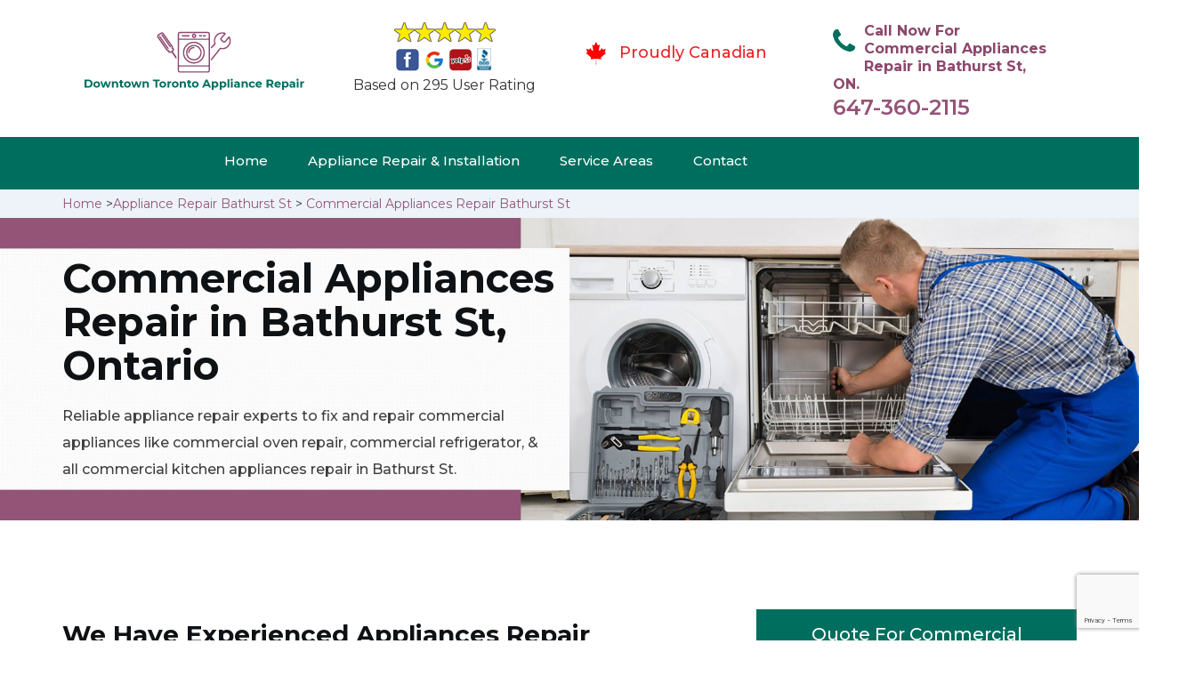

--- FILE ---
content_type: text/html
request_url: https://www.downtowntorontoappliancerepair.com/bathurst-st/commercial-appliances-repair-bathurst-st-on/
body_size: 11510
content:
<!DOCTYPE html>
<html lang="en">

<head>
    <meta charset="UTF-8">
    <meta name="viewport" content="width=device-width, initial-scale=1">
    <title>Commercial Appliances Repair Bathurst St &#129351; - Fix Appliances Bathurst St</title>
    <meta name="description" content="We provide affordable and reliable Commercial Appliances Repair in Bathurst St. We have &#9989; experts in commercial fridge repair, commercial oven repair & commercial dryer repair. We also provide commercial dishwasher repair & microwave repair. Give us a call at &#128383; 647-360-2115." />
    <meta name="keywords" content="commercial appliances repair Bathurst St, fix appliances Bathurst St, commercial kitchen repair Bathurst St" />
    <!--google fonts-->

    <!--favicon-->
    <link rel="icon" href="/assets/images/proudly-canadian.png">
    <!-- Lib & Custom Stylesheet Included -->
    <link rel="stylesheet" href="/assets/css/bootstrap.min.css">
    <link rel="stylesheet" href="/assets/css/font-awesome.min.css">
    <link rel="stylesheet" href="/assets/css/fontello.css">
    <link rel="stylesheet" href="/assets/css/owl-carousel.min.css">
    <link rel="stylesheet" href="/assets/css/magnific.min.css">
    <link rel="stylesheet" href="/assets/css/animate.css">
    <link rel="stylesheet" href="/assets/source/jquery.fancybox.css" media="screen" />
    <link rel="stylesheet" href="/assets/css/style.css">
    <link rel="stylesheet" href="/assets/css/responsive.css">
    <meta name="robots" content="index, follow">
    <meta http-equiv="Content-Type" content="text/html; charset=utf-8">
    <meta name="language" content="English">
    <meta name="revisit-after" content="7 days">
    <meta property="og:title" content="Commercial Appliances Repair Bathurst St &#129351; - Fix Appliances Bathurst St" />
    <meta property="og:description" content="We provide affordable and reliable Commercial Appliances Repair in Bathurst St. We have &#9989; experts in commercial fridge repair, commercial oven repair & commercial dryer repair. We also provide commercial dishwasher repair & microwave repair. Give us a call at &#128383; 647-360-2115." />
    <meta property="og:image" content="/userfiles/images/appliance-services/commercial-appliance-repair.jpg" />
    <link rel="canonical" href="https://www.downtowntorontoappliancerepair.com/bathurst-st/commercial-appliances-repair-bathurst-st-on/" />

</head>

<body>
<!--  Clickcease.com tracking-->
<script type='text/javascript'>var script = document.createElement('script');
script.async = true; script.type = 'text/javascript';
var target = 'https://www.clickcease.com/monitor/stat.js';
script.src = target;var elem = document.head;elem.appendChild(script);
</script>
<noscript>
<a href='https://www.clickcease.com' rel='nofollow'><img src='https://monitor.clickcease.com/stats/stats.aspx' alt='ClickCease'/></a>
</noscript>
<!--  Clickcease.com tracking-->
    <!--start header section -->
    <div class="main_menu_area1">
        <div class="container">
            <div class="">
                <div class="header_nav">
                    <nav class="navbar navbar-default row">
                        <!-- mobile display -->
                        <div class="col-lg-3 col-sm-6">
                            <div class="logo_flex">
                                <!--<button type="button" class="navbar-toggle">-->
                                <!--  <span class="icon-menu">M</span>-->
                                <!--</button>-->
                                <a class="logo" href="/">
                                    <img src="/userfiles/images/downtown-toronto-appliance-repair.png"
                                        alt="appliance repair Bathurst St" class="w-logo">
                                </a>
                            </div>
                        </div>

                        <div class="col-lg-3 col-sm-6">
                            <div class="icons-header text-center imgs">
                                <img src="/assets/images/top-rating-icon.png" alt="best appliance repair experts in Bathurst St"><br>
                                <span> Based on 295 User Rating</span>
                            </div>
                        </div>

                        <div class="col-lg-3 col-md-6 col-sm-12 col-xs-12">
                            <div class="header-text proud">
                                <div class="header-icon">
                                    <img src="/assets/images/proudly-canadian.png" alt="Same Day Appliance Repair Services in Bathurst St">
                                </div>
                                <div class="header-info">
                                    <span class="proudly-canadian">Proudly Canadian</span>
                                </div>
                            </div>
                        </div>

                        <div class="col-lg-3 hidden-xs hidden-sm">
                            <div class="header-text">
                                <div class="header-icon">
                                    <i class="fa fa-phone"></i>
                                    <i class="paint-roller"></i>
                                </div>
                                <div class="header-info">
                                    <span class="phone">Call Now For Commercial Appliances Repair in Bathurst St, ON.</span>
                                    <span class="pnumber"><a href="tel:647-360-2115">647-360-2115</a></span>
                                </div>
                            </div>
                        </div>
                    </nav>
                    <!--end .navbar-->
                </div>
                <!--end .header_nav-->
            </div>
            <!--end .row-->
            <div class="whatsapp-icon visible-xs">
                <a href="tel:647-360-2115">
                    <img src="/assets/images/phone-icon-mobile.png" alt="whatsapp icon" height="46" width="46">
                </a>
            </div>
        </div>
        <!--end .container-fluid-->
    </div>
    <!--end .main_menu_area-->
    <!--end header section -->

    <div class="main_menu_area nav-color" style="padding:0;">
        <div class="container">
            <div class="row">
                <div class="header_nav">
                    <nav class="navbar navbar-default">
                        <!-- mobile display -->
                        <div class="logo_flex logo-d">
                            <div class="visible-xs logo-phone">647-360-2115</div>
                            <button type="button" class="navbar-toggle collapsed" data-toggle="collapse"
                                data-target="#bs-example-navbar-collapse-1" aria-expanded="false">
                                <span class="sr-only">Toggle navigation</span>
                                <span class="icon-bar"></span>
                                <span class="icon-bar"></span>
                                <span class="icon-bar"></span>
                            </button>
                        </div>
                        <div class="navbar_flex responsive_menu">
                            <div class="navbar-collapse">
                                <ul class="nav navbar-nav">
                                    <li>
                                        <a href="/">Home</a>

                                    </li>

                                    <li><a href="javascript:void(0);">Appliance Repair & Installation</a> <span
                                            class="responsive_click_menu fa fa-angle-down"></span>
                                        <ul class="dropdown-menu s-menu">
                                            <li>
                                                <div class="row">
                                                    <div class="col-md-4">
                                                        <ul>
                                                            <li><a
                                                                    href="/bathurst-st/stove-repair-bathurst-st-on/">Stove Repair</a></li>
                                                            <li><a
                                                                    href="/bathurst-st/residential-appliance-repair-bathurst-st-on/">Residential Appliance Repai</a></li>
                                                            <li><a
                                                                    href="/bathurst-st/range-repair-bathurst-st-on/">Range Repair</a></li>
                                                            <li><a
                                                                    href="/bathurst-st/washing-machine-repair-bathurst-st-on/">Washing Machine Repair</a></li>
                                                            <li><a
                                                                    href="/bathurst-st/dryer-repair-bathurst-st-on/">Dryer Repair</a></li>
                                                            <li><a
                                                                    href="/bathurst-st/kitchen-appliances-repair-bathurst-st-on/">Kitchen Appliances Repair</a></li>
                                                            <li><a
                                                                    href="/bathurst-st/freezer-repair-bathurst-st-on/">Freezer Repair</a></li>
                                                            <li><a
                                                                    href="/bathurst-st/oven-elements-replacement-bathurst-st-on/">Oven Elements Replacement</a></li>
                                                            <li><a
                                                                    href="/bathurst-st/commercial-appliances-repair-bathurst-st-on/">Commercial Appliances Repair</a></li>
                                                             <li><a
                                                                    href="/bathurst-st/dishwasher-installation-bathurst-st-on/">Dishwasher Installation</a></li>
                                                                
                                                                    
                                                        </ul>
                                                    </div>

                                                    <div class="col-md-4">
                                                        <ul>
                                                            <li><a
                                                                    href="/bathurst-st/refrigerator-repair-bathurst-st-on/">Refrigerator Repair</a></li>
                                                            <li><a
                                                                    href="/bathurst-st/microwave-repair-bathurst-st-on/">Microwave Repair</a></li>
                                                            <li><a
                                                                    href="/bathurst-st/oven-repair-bathurst-st-on/">Oven Repair</a></li>
                                                            <li><a
                                                                    href="/bathurst-st/gas-stove-repair-bathurst-st-on/">Gas Stove Repair</a></li>
                                                            <li><a
                                                                    href="/bathurst-st/commercial-appliances-installation-bathurst-st-on/">Commercial Appliances Installation</a></li>
                                                            <li><a
                                                                    href="/bathurst-st/appliances-installation-bathurst-st-on/">Appliances Installation</a></li>
                                                            <li><a
                                                                    href="/bathurst-st/microwave-installation-bathurst-st-on/">Microwave Installation</a></li>
                                                            <li><a
                                                                    href="/bathurst-st/washing-machine-installation-bathurst-st-on/">Washing Machine Installation</a></li>
                                                              <li><a
                                                                   href="/bathurst-st/gas-stove-installation-bathurst-st-on/">Gas Stove Installation</a></li>   
                                                             <li><a
                                                                   href="/bathurst-st/dishwasher-repair-bathurst-st-on/">ishwasher Repair</a></li>

                                                        </ul>
                                                    </div>

                                                    <div class="col-md-4">
                                                        <ul>
                                                            <li><a
                                                                    href="/bathurst-st/dryer-installation-bathurst-st-on/">Dryer Installation</a></li>
                                                            <li><a
                                                                    href="/bathurst-st/refrigerator-installation-bathurst-st-on/">Refrigerator Installation</a></li>
                                                            <li><a
                                                                    href="/bathurst-st/range-installation-bathurst-st-on/">Range Installation</a></li>
                                                            <li><a
                                                                    href="/bathurst-st/freezer-installation-bathurst-st-on/">Freezer Installation</a></li>
                                                            <li><a
                                                                    href="/bathurst-st/oven-installation-bathurst-st-on/">Oven Installation</a></li>
                                                            <li><a
                                                                    href="/bathurst-st/oven-element-installation-bathurst-st-on/">Oven Element Installation</a></li>
                                                            <li><a
                                                                    href="/bathurst-st/stove-installation-bathurst-st-on/">Stove Installation</a></li>

                                                            <li><a
                                                                    href="/bathurst-st/kitchen-appliance-installation-bathurst-st-on/">Kitchen Appliances Installation</a></li>
                                                                    <li><a
                                                                    href="/bathurst-st/residential-appliance-installation-bathurst-st-on/">Residential Appliance Installation</a></li>
                                                        </ul>
                                                    </div>
                                                </div>
                                            </li>

                                        </ul>
                                    </li>
                                    <li><a href="/service-areas/">Service Areas</a></li>
                                    <li><a href="/contact/">Contact</a></li>
                                </ul>
                            </div><!-- /.navbar-collapse -->
                        </div>
                    </nav>
                    <!--end .navbar-->
                </div>
                <!--end .header_nav-->
            </div>
            <!--end .row-->
        </div>
    </div>

    <div class="brd gray_bg">
<div class="container"><a href="/">Home</a> &gt;<a href="/bathurst-st/appliance-repairs-bathurst-st-on/">Appliance Repair Bathurst St</a> &gt; <a href="/bathurst-st/commercial-appliances-repair-bathurst-st-on/">Commercial Appliances Repair Bathurst St</a></div>
</div>

<section class="banner" style="background: url(/userfiles/images/banner/commercial-appliance-repair.jpg);">
<div class="container">
<div class="row">
<div class="col-lg-6">
<div class="header_slide_text">
<h1>Commercial Appliances Repair in Bathurst St, Ontario</h1>
</div>

<div class="banner-text visible-lg">
<p>Reliable appliance repair experts to fix and repair commercial appliances like commercial oven repair, commercial refrigerator, &amp; all commercial kitchen appliances repair in Bathurst St.</p>
</div>
</div>
</div>
</div>
</section>

<section class="service_single_area section_padding">
<div class="container">
<div class="row">
<div class="col-md-8">
<h2 class="service_single_left">We Have Experienced Appliances Repair Professionals For All Kinds of Commercial Appliances Repair Services. Our Experts Are Available For Commercial Gas Oven Repair, Refrigerator Repair, Washing Machine Repair in Bathurst St.</h2>

<p class="service_single_left">DownTown Toronto Appliance Repair is Bathurst St's leading commercial appliances repair service. DownTown Toronto Appliance Repair offers speedy, expert restaurant <strong>Appliance Repair And Maintenance Service</strong> that fits your schedule. We go above and beyond to ensure that our clients' needs are met and fast. The experienced technicians at DownTown Toronto Appliance Repair offer commercial repair services for commercial appliances across Bathurst St, Ontario. As a restaurant manager or a business owner, you know the importance of keeping <strong>Commercial Appliances</strong> in good working condition and the impact it has on running a smooth kitchen service. At DownTown Toronto Appliance Repair we have made it easier to get your commercial appliances fixed without the stress and hassle.</p>

<p><img src="https://www.downtowntorontoappliancerepair.com/imggen/commercial-appliances-repair-bathurst-st-ontario.webp" alt="Commercial Appliances Repair Bathurst St - Ontario" /></p>

<h3 class="service_single_left"><strong>Bathurst St Commercial Dishwasher Repair</strong></h3>

<p class="service_single_left">You probably use your commercial dishwasher every single day to clean your kitchen's tools, utensils, and cookware. Sanitization is a huge priority for any restaurant owner. In Bathurst St, Ontario if your <strong>Dishwasher Stops Working</strong>, your kitchen grinds to a halt. At DownTown Toronto Appliance Repair we know that your ability to keep your kitchen and restaurant clean is a huge part of your success. That's why we work so hard to provide quality commercial dishwasher repair in Bathurst St. Our commercial dishwasher repair technicians are factory trained and will work with you to make sure that your dishwasher equipment is safely operating in a timely manner.</p>

<h3 class="service_single_left"><strong>Commercial Refrigerator and Fridge Repair in Bathurst St</strong></h3>

<p class="service_single_left">When a problem crops up with your commercial refrigerator or fridge, don't delay for commercial refrigerator repair. The sooner you give us a call, the sooner we can whip your refrigerator back into shape. If your refrigerator is having trouble maintaining its temperature, the thermostat, door gasket, or a blocked drain could all be to blame. Ask our experts for <strong><a href="/bathurst-st/refrigerator-installation-bathurst-st-on/">Commercial Refrigerator Installation</a></strong>, troubleshooting and repair in Bathurst St, Ontario. Our knowledgeable and friendly technicians are committed to doing what it takes to keep your refrigeration equipment up and running at peak efficiency. DownTown Toronto Appliance Repair's decades of experience working with restaurants and other commercial food businesses also enables us to be more than just a number to call at <strong>647-360-2115</strong> when you need something fixed.</p>

<p><img alt="Commercial Refrigerator and Fridge Repair in Bathurst St" src="/userfiles/images/commercial-refrigerator-fridge-repair.jpg" /></p>

<h3 class="service_single_left"><strong>Bathurst St Commercial Oven Repair</strong></h3>

<p class="service_single_left">commercial ovens, stoves, and ranges are the most widely used appliance in the foodservice industry. Keeping them in good working condition is essential to the success of your business, as well as to the health, safety, and happiness of your customers. By starting a preventative maintenance schedule for your commercial ovens or range, and getting repairs at the first sign of a problem, you can spare yourself the hassle of unnecessary repairs or premature repair. For commercial <strong>Oven Repair Service</strong>, DownTown Toronto Appliance Repair has got you covered. We act as a trusted partner that understands your business, helping you to <strong>Repair Commercial Oven</strong> across Bathurst St, Ontario.</p>

<h2 class="service_single_left"><strong>Our Commercial Appliances Repair Services in Bathurst St</strong></h2>

<p class="service_single_left">At DownTown Toronto Appliance Repair we offer commercial appliances repair services in Bathurst St, Ontario:</p>

<ul>
	<li class="service_single_left"><strong>Bathurst St Commercial Fryer Repair</strong></li>
	<li class="service_single_left"><strong>Commercial Ice Maker Repair in Bathurst St </strong></li>
	<li class="service_single_left"><strong>Bathurst St Commercial Dryer Repair</strong></li>
</ul>

<p class="service_single_left">If you are looking for commercial appliance repair services in Bathurst St you can contact us DownTown Toronto Appliance Repair we are the <strong>Leading Commercial Appliances Repair</strong> and replacement company across Bathurst St. Our clients are always satisfied with the quality of our work and we deliver this extraordinary performance at cheap rates.</p>

<p><img alt="Commercial Fryer Repair in Bathurst St" src="/userfiles/images/commercial-fryer-repair.jpg" /></p>

<h3 class="service_single_left"><strong>Bathurst St Commercial Fryer Repair</strong></h3>

<p class="service_single_left">If your commercial fryer is showing any sign of malfunctioning, it's time you contact us at <strong>647-360-2115</strong> as the best team of trained technicians know how to repair every part of the commercial fryer within your budget. Feel free to contact us to book an appointment for your commercial fryer repair. Our company DownTown Toronto Appliance Repair offers the best<strong> Commercial Fryer Repair Services</strong> for our clients across Bathurst St.</p>

<h3 class="service_single_left"><strong>Commercial Ice Maker Repair in Bathurst St</strong></h3>

<p class="service_single_left">The commercial ice maker is important for your business. In Bathurst St, Ontario if your <strong> Commercial Ice Maker</strong> is not working properly, it may cause a great loss to your business. To save yourself from any loss because of a commercial ice maker, contact our professionals at <strong>DownTown Toronto Appliance Repair</strong>. We work 24/7 for our customers and also work on an emergency basis.</p>

<p><img alt="Commercial Ice Maker Repair Bathurst St " src="/userfiles/images/commercial-ice-maker-repair.jpg" /></p>

<h3 class="service_single_left"><strong>Bathurst St Commercial Dryer Repair</strong></h3>

<p class="service_single_left">Repairing a commercial dryer is not an easy job for a layman, as it demands expertise and professional skills. At DownTown Toronto Appliance Repair we offer <strong> Commercial Dryer Repair Services</strong> for the residents of Bathurst St, Ontario. We never compromise over quality. We are always on time and offer services with full efficiency. We know about all <strong>Commercial Dryer Technical Issues</strong> and we know the solution to these problems as well.</p>
<!--end .service_single_left--></div>
<!--end .col-md-8-->

<div class="col-md-4"><div class="service_single_right">
<div class="text-country">
<h4>Quote For Commercial Appliances Repair in Bathurst St, ON</h4>
</div>

<div class="services_support contactform mb_30">
<div class="expMessage">&nbsp;</div>

<form action="#" id="contactUs" method="post" wtx-context="D76DAA44-0D3B-4629-9A48-768C804FFDEB">
<div class="form-group"><input class="form-control required" id="name" name="formInput[name]" placeholder="Name *" required="" type="text" wtx-context="9C0E8DBB-B0F3-48BA-AD22-BC15E1054F40" /></div>

<div class="form-group"><input aria-invalid="false" class="form-control required valid" id="inputPhoneL" name="formInput[phone]" placeholder="Phone *" required="" type="text" wtx-context="4E1A943B-3DA6-4EF1-8B82-4E50C32EF327" /></div>

<div class="form-group"><input class="form-control" id="email" name="formInput[email]" placeholder="Email *" required="" type="email" wtx-context="BF93548E-5F2F-48FB-8103-315BFF648A7F" /></div>

<div class="form-group"><textarea class="form-control" cols="30" id="" name="formInput[message]" placeholder="Messsage" rows="3"></textarea></div>

<div class="g-recaptcha" data-callback="setResponse" data-sitekey="6Ldf7coaAAAAAAfty-Lz_lrk9XF5fKuDMFb-sCsL" data-size="invisible">&nbsp;</div>
<input id="captcha-response" name="captcha-response" type="hidden" wtx-context="29F25175-13E5-4C99-A11D-7D496C330CAD" />
<div class="text-center"><button class="btn btn-red" type="submit">Submit Now</button></div>
<input name="action" type="hidden" value="submitform" wtx-context="C8E662CE-3FA0-4980-A384-685CFDE3E214" />&nbsp;</form>
</div>

<div class="text-country">
<h4>Bathurst St Location</h4>
</div>

<div class="services_support locationmap mb_30"><iframe frameborder="0" height="400" marginheight="0" marginwidth="0" scrolling="no" src="https://maps.google.com/maps?width=100%&amp;height=600&amp;hl=en&amp;q=Bathurst St%20Ontario&amp;ie=UTF8&amp;t=&amp;z=14&amp;iwloc=B&amp;output=embed" width="100%">km radius map</iframe></div>

<div class="text-country">
<h4>Bathurst St Information</h4>
</div>

<div class="services_support mb_30">
<div class="wiki-p"></div>
</div>
</div>
 <!--end .col-md-4--></div>
</div>
</div>
</section>
<section class="testimonial_area section_padding gray_bg">
<div class="container">
<div class="row">
<div class="col-md-12">
<div class="hero-section-title text-center">
<h2>Praise From Our Happy Clients About Our<br />
Commercial Appliances Repair in Bathurst St, ON</h2>
</div>
<!--end .hero-section-title--></div>
<!--end .col-md-12-->

<div class="col-md-8 col-md-offset-2"><!--end .testimonial_image-->
<div class="testimonial_slider owl-carousel text-center">
<div class="testimonial_details">
<p>Thanks Down Town Toronto Appliance Repair! I called Down Town Toronto Appliance Repair at 11 AM one day and they were at my house by 02:00-noon the same day. Down Town Toronto Appliance Repair team was friendly, punctual, and courteous. They fixed the dishwasher too! He found a piece of glass lodged in our dishwasher water pump and removed it. We were so thankful to have the dishwasher fixed so that we could do our dishes. Thanks again.</p>
<span class="rating"><i class="fa fa-star"></i> <i class="fa fa-star"></i> <i class="fa fa-star"></i> <i class="fa fa-star"></i> <i class="fa fa-star-half-o"></i></span>

<h3>Smith Jordan</h3>
</div>

<div class="testimonial_details">
<p>Great outfit. The technician from Down Town Toronto Appliance Repair came during the time window, did what needed to be done quickly, and even gave me a small discount. We chatted the entire time and it was a pleasure doing business with Down Town Toronto Appliance Repair.</p>
<span class="rating"><i class="fa fa-star"></i> <i class="fa fa-star"></i> <i class="fa fa-star"></i> <i class="fa fa-star"></i> <i class="fa fa-star-half-o"></i></span>

<h3>Alex Stoke</h3>
</div>
<!--end Â .testimonial_details-->

<div class="testimonial_details">
<p>Very easy to schedule an appointment with Down Town Toronto Appliance Repair - they even had same-day appointments available for appliance repairs. Their tech came within his 2 hours and called to give me a heads up. He was friendly, knowledgeable, and clearly explained what the problem was with my dishwasher and how he'd fix it, and the dishwasher has been running fine since.</p>
<span class="rating"><i class="fa fa-star"></i> <i class="fa fa-star"></i> <i class="fa fa-star"></i> <i class="fa fa-star"></i> <i class="fa fa-star"></i></span>

<h3>John</h3>
</div>
<!--end .testimonial_details--></div>
<!--end .testimonial_slider--></div>
<!--end .col-md-8--></div>
<!--end .row--></div>
<!--end .container--></section>


<section class="slider_service_area text-center" style="padding: 70px 0;">
<div class="container">
<div class="row">
<div class="col-md-12">
<div class="hero-section-title"><i class="icon-snowflake"></i>
<h4 class="brands_slider">Appliance Brands We Repair in Bathurst St</h4>
</div>
<!--end .hero-section-title--></div>
<!--end .col-md-12--></div>
<!--end .row-->

<div class="row">
<div class="col-md-2">
<div class="slider_service_box">
<div class="brand_img"><a href="/hobart-commercial-appliances-repair/"><img alt="hobart appliance repair" src="/assets/images/logos/hobart.png" /> </a></div>
</div>
</div>

<div class="col-md-2">
<div class="slider_service_box">
<div class="brand_img"><a href="/hotpoint-commercial-appliances-repair/"><img alt="hotpoint appliance repair" src="/assets/images/logos/Hotpoint.png" /> </a></div>
</div>
</div>

<div class="col-md-2">
<div class="slider_service_box">
<div class="brand_img"><a href="/ikea-commercial-appliances-repair/"><img alt="ikea appliance repair" src="/assets/images/logos/ikea.png" /> </a></div>
</div>
</div>

<div class="col-md-2">
<div class="slider_service_box">
<div class="brand_img"><a href="/inglis-commercial-appliances-repair/"><img alt="inglis appliance repair" src="/assets/images/logos/inglis.png" /> </a></div>
</div>
</div>

<div class="col-md-2">
<div class="slider_service_box">
<div class="brand_img"><a href="/jennair-commercial-appliances-repair/"><img alt="jennair appliance repair" src="/assets/images/logos/jennair.png" /> </a></div>
</div>
</div>

<div class="col-md-2">
<div class="slider_service_box">
<div class="brand_img"><a href="/kelvinator-commercial-appliances-repair/"><img alt="kelvinator appliance repair" src="/assets/images/logos/Kelvinator.png" /> </a></div>
</div>
</div>

<div class="col-md-2">
<div class="slider_service_box">
<div class="brand_img"><a href="/kenmore-commercial-appliances-repair/"><img alt="kenmore appliance repair" src="/assets/images/logos/kenmore.png" /> </a></div>
</div>
</div>

<div class="col-md-2">
<div class="slider_service_box">
<div class="brand_img"><a href="/kitchen-aid-commercial-appliances-repair/"><img alt="kitchenaid appliance repair" src="/assets/images/logos/KitchenAid.png" /> </a></div>
</div>
</div>

<div class="col-md-2">
<div class="slider_service_box">
<div class="brand_img"><a href="/lg-commercial-appliances-repair/"><img alt="LG appliance repair" src="/assets/images/logos/LG.png" /> </a></div>
</div>
</div>

<div class="col-md-2">
<div class="slider_service_box">
<div class="brand_img"><a href="/liebherr-commercial-appliances-repair/"><img alt="liebherr appliance repair" src="/assets/images/logos/Liebherr.png" /> </a></div>
</div>
</div>

<div class="col-md-2">
<div class="slider_service_box">
<div class="brand_img"><a href="/magic-chef-commercial-appliances-repair/"><img alt="magic chef appliance repair" src="/assets/images/logos/magic-chef.png" /> </a></div>
</div>
</div>

<div class="col-md-2">
<div class="slider_service_box">
<div class="brand_img"><a href="/marvel-commercial-appliances-repair/"><img alt="marvel appliance repair" src="/assets/images/logos/marvel.png" /> </a></div>
</div>
</div>

<div class="col-md-2">
<div class="slider_service_box">
<div class="brand_img"><a href="/maytag-commercial-appliances-repair/"><img alt="maytag appliance repair" src="/assets/images/logos/maytag.png" /> </a></div>
</div>
</div>

<div class="col-md-2">
<div class="slider_service_box">
<div class="brand_img"><a href="/miele-commercial-appliances-repair/"><img alt="miele appliance repair" src="/assets/images/logos/miele.png" /> </a></div>
</div>
</div>

<div class="col-md-2">
<div class="slider_service_box">
<div class="brand_img"><a href="/moffat-commercial-appliances-repair/"><img alt="moffat appliance repair" src="/assets/images/logos/moffat.png" /> </a></div>
</div>
</div>

<div class="col-md-2">
<div class="slider_service_box">
<div class="brand_img"><a href="/panasonic-commercial-appliances-repair/"><img alt="panasonic appliance repair" src="/assets/images/logos/panasonic.png" /> </a></div>
</div>
</div>

<div class="col-md-2">
<div class="slider_service_box">
<div class="brand_img"><a href="/roper-commercial-appliances-repair/"><img alt="roper appliance repair" src="/assets/images/logos/roper.png" /> </a></div>
</div>
</div>

<div class="col-md-2">
<div class="slider_service_box">
<div class="brand_img"><a href="/samsung-commercial-appliances-repair/"><img alt="samsung appliance repair" src="/assets/images/logos/Samsung.png" /> </a></div>
</div>
</div>

<div class="col-md-2">
<div class="slider_service_box">
<div class="brand_img"><a href="/sharp-commercial-appliances-repair/"><img alt="sharp appliance repair" src="/assets/images/logos/sharp.png" /> </a></div>
</div>
</div>

<div class="col-md-2">
<div class="slider_service_box">
<div class="brand_img"><a href="/signature-commercial-appliances-repair/"><img alt="signature appliance repair" src="/assets/images/logos/signature.png" /> </a></div>
</div>
</div>

<div class="col-md-2">
<div class="slider_service_box">
<div class="brand_img"><a href="/smeg-commercial-appliances-repair/"><img alt="smeg appliance repairs" src="/assets/images/logos/smeg.png" /> </a></div>
</div>
</div>

<div class="col-md-2">
<div class="slider_service_box">
<div class="brand_img"><a href="/speed-queen-commercial-appliances-repair/"><img alt="speed queen appliance repair" src="/assets/images/logos/speed-queen.png" /> </a></div>
</div>
</div>

<div class="col-md-2">
<div class="slider_service_box">
<div class="brand_img"><a href="/sub-zero-commercial-appliances-repair/"><img alt="sub zero appliance repairs" src="/assets/images/logos/sub-zero.png" /> </a></div>
</div>
</div>

<div class="col-md-2">
<div class="slider_service_box">
<div class="brand_img"><a href="/summit-commercial-appliances-repair/"><img alt="summit appliance repair" src="/assets/images/logos/summit.png" /> </a></div>
</div>
</div>

<div class="col-md-2">
<div class="slider_service_box">
<div class="brand_img"><a href="/tappan-commercial-appliances-repair/"><img alt="tappan appliance repair" src="/assets/images/logos/tappan.png" /> </a></div>
</div>
</div>

<div class="col-md-2">
<div class="slider_service_box">
<div class="brand_img"><a href="/thermador-commercial-appliances-repair/"><img alt="thermador appliance repair" src="/assets/images/logos/thermador.png" /> </a></div>
</div>
</div>

<div class="col-md-2">
<div class="slider_service_box">
<div class="brand_img"><a href="/turbofan-commercial-appliances-repair/"><img alt="turbofan appliance repair" src="/assets/images/logos/turbofan.png" /> </a></div>
</div>
</div>

<div class="col-md-2">
<div class="slider_service_box">
<div class="brand_img"><a href="/vent-a-hood-commercial-appliances-repair/"><img alt="vent a hood appliance repair" src="/assets/images/logos/vent-a-hood.png" /> </a></div>
</div>
</div>

<div class="col-md-2">
<div class="slider_service_box">
<div class="brand_img"><a href="/viking-commercial-appliances-repair/"><img alt="viking appliance repair" src="/assets/images/logos/viking.png" /> </a></div>
</div>
</div>

<div class="col-md-2">
<div class="slider_service_box">
<div class="brand_img"><a href="/voltas-commercial-appliances-repair/"><img alt="voltas appliance repair" src="/assets/images/logos/voltas.png" /> </a></div>
</div>
</div>

<div class="col-md-2">
<div class="slider_service_box">
<div class="brand_img"><a href="/westinghouse-commercial-appliances-repair/"><img alt="westinghouse appliance repair" src="/assets/images/logos/Westinghouse.png" /> </a></div>
</div>
</div>

<div class="col-md-2">
<div class="slider_service_box">
<div class="brand_img"><a href="/whirlpool-commercial-appliances-repair/"><img alt="whirlpool appliance repair" src="/assets/images/logos/Whirlpool.png" /> </a></div>
</div>
</div>

<div class="col-md-2">
<div class="slider_service_box">
<div class="brand_img"><a href="/wolf-commercial-appliances-repair/"><img alt="wolf appliance repair" src="/assets/images/logos/wolf.png" /> </a></div>
</div>
</div>

<div class="col-md-2">
<div class="slider_service_box">
<div class="brand_img"><a href="/zephyr-commercial-appliances-repair/"><img alt="zephyr appliance repair" src="/assets/images/logos/Zephyr.png" /> </a></div>
</div>
</div>

<div class="col-md-2">
<div class="slider_service_box">
<div class="brand-img"><a href="/admiral-commercial-appliances-repair/"><img alt="admiral appliance repair" src="/assets/images/logos/admiral.png" /> </a></div>
</div>
</div>

<div class="col-md-2">
<div class="slider_service_box">
<div class="brand_img"><a href="/aeg-commercial-appliances-repair/"><img alt="aeg appliance repair" src="/assets/images/logos/AEG.png" /> </a></div>
</div>
</div>

<div class="col-md-2">
<div class="slider_service_box">
<div class="brand_img"><a href="/aga-commercial-appliances-repair/"><img alt="aga appliance repair" src="/assets/images/logos/AGA.png" /> </a></div>
</div>
</div>

<div class="col-md-2">
<div class="slider_service_box">
<div class="brand_img"><a href="/amana-commercial-appliances-repair/"><img alt="amana appliance repair" src="/assets/images/logos/amana.png" /> </a></div>
</div>
</div>

<div class="col-md-2">
<div class="slider_service_box">
<div class="brand_img"><a href="/amica-commercial-appliances-repair/"><img alt="amica appliance repair" src="/assets/images/logos/amica.png" /> </a></div>
</div>
</div>

<div class="col-md-2">
<div class="slider_service_box">
<div class="brand_img"><a href="/anova-commercial-appliances-repair/"><img alt="anova appliance repair" src="/assets/images/logos/Anova.png" /> </a></div>
</div>
</div>

<div class="col-md-2">
<div class="slider_service_box">
<div class="brand_img"><a href="/ariston-commercial-appliances-repair/"><img alt="ariston appliance repair" src="/assets/images/logos/ariston.png" /> </a></div>
</div>
</div>

<div class="col-md-2">
<div class="slider_service_box">
<div class="brand_img"><a href="/asko-commercial-appliances-repair/"><img alt="asko appliance repair" src="/assets/images/logos/asko.png" /> </a></div>
</div>
</div>

<div class="col-md-2">
<div class="slider_service_box">
<div class="brand_img"><a href="/avantgarde-commercial-appliances-repair/"><img alt="avantgarde appliance repair" src="/assets/images/logos/avantgarde.png" /> </a></div>
</div>
</div>

<div class="col-md-2">
<div class="slider_service_box">
<div class="brand_img"><a href="/avanti-commercial-appliances-repair/"><img alt="avanti appliance repair" src="/assets/images/logos/avanti.png" /> </a></div>
</div>
</div>

<div class="col-md-2">
<div class="slider_service_box">
<div class="brand_img"><a href="/bauknecht-commercial-appliances-repair/"><img alt="bauknecht appliance repair" src="/assets/images/logos/bauknecht.png" /> </a></div>
</div>
</div>

<div class="col-md-2">
<div class="slider_service_box">
<div class="brand_img"><a href="/beaumark-commercial-appliances-repair/"><img alt="beaumark appliance repair" src="/assets/images/logos/beaumark.png" /> </a></div>
</div>
</div>

<div class="col-md-2">
<div class="slider_service_box">
<div class="brand_img"><a href="/beko-commercial-appliances-repair/"><img alt="beko appliance repair" src="/assets/images/logos/beko.png" /> </a></div>
</div>
</div>

<div class="col-md-2">
<div class="slider_service_box">
<div class="brand_img"><a href="/bertazzoni-commercial-appliances-repair/"><img alt="bertazzoni appliance repair" src="/assets/images/logos/bertazzoni.png" /> </a></div>
</div>
</div>

<div class="col-md-2">
<div class="slider_service_box">
<div class="brand_img"><a href="/blomberg-commercial-appliances-repair/"><img alt="blomberg appliance repair" src="/assets/images/logos/Blomberg.png" /> </a></div>
</div>
</div>

<div class="col-md-2">
<div class="slider_service_box">
<div class="brand_img"><a href="/blue-seal-commercial-appliances-repair/"><img alt="blue seal appliance repair" src="/assets/images/logos/blue-seal.png" /> </a></div>
</div>
</div>

<div class="col-md-2">
<div class="slider_service_box">
<div class="brand_img"><a href="/blue-star-commercial-appliances-repair/"><img alt="blue star appliance repair" src="/assets/images/logos/blue-star.png" /> </a></div>
</div>
</div>

<div class="col-md-2">
<div class="slider_service_box">
<div class="brand_img"><a href="/bosch-commercial-appliances-repair/"><img alt="bosch appliance repair" src="/assets/images/logos/bosch.png" /> </a></div>
</div>
</div>

<div class="col-md-2">
<div class="slider_service_box">
<div class="brand_img"><a href="/brada-commercial-appliances-repair/"><img alt="brada appliance repair" src="/assets/images/logos/brada.png" /> </a></div>
</div>
</div>

<div class="col-md-2">
<div class="slider_service_box">
<div class="brand_img"><a href="/cafe-commercial-appliances-repair/"><img alt="cafe appliance repair" src="/assets/images/logos/cafe.png" /> </a></div>
</div>
</div>

<div class="col-md-2">
<div class="slider_service_box">
<div class="brand_img"><a href="/cove-commercial-appliances-repair/"><img alt="cove appliance repair" src="/assets/images/logos/Cove.png" /> </a></div>
</div>
</div>

<div class="col-md-2">
<div class="slider_service_box">
<div class="brand_img"><a href="/dacor-commercial-appliances-repair/"><img alt="dacor appliance repair" src="/assets/images/logos/dacor.png" /> </a></div>
</div>
</div>

<div class="col-md-2">
<div class="slider_service_box">
<div class="brand_img"><a href="/danby-commercial-appliances-repair/"><img alt="danby appliance repair" src="/assets/images/logos/danby.png" /> </a></div>
</div>
</div>

<div class="col-md-2">
<div class="slider_service_box">
<div class="brand_img"><a href="/electrolux-commercial-appliances-repair/"><img alt="electrolux appliance repair" src="/assets/images/logos/electrolux.png" /> </a></div>
</div>
</div>

<div class="col-md-2">
<div class="slider_service_box">
<div class="brand_img"><a href="/faber-commercial-appliances-repair/"><img alt="faber appliance repair" src="/assets/images/logos/faber.png" /> </a></div>
</div>
</div>

<div class="col-md-2">
<div class="slider_service_box">
<div class="brand_img"><a href="/falmec-commercial-appliances-repair/"><img alt="falmec appliance repair" src="/assets/images/logos/falmec.png" /> </a></div>
</div>
</div>

<div class="col-md-2">
<div class="slider_service_box">
<div class="brand_img"><a href="/fhiaba-commercial-appliances-repair/"><img alt="fhiaba appliance repair" src="/assets/images/logos/Fhiaba.png" /> </a></div>
</div>
</div>

<div class="col-md-2">
<div class="slider_service_box">
<div class="brand_img"><a href="/fisher-paykel-commercial-appliances-repair/"><img alt="fisher paykel appliance repair" src="/assets/images/logos/Fisher-&amp;-Paykel.png" /> </a></div>
</div>
</div>

<div class="col-md-2">
<div class="slider_service_box">
<div class="brand_img"><a href="/frigidaire-commercial-appliances-repair/"><img alt="frigidaire appliance repair" src="/assets/images/logos/Frigidaire.png" /> </a></div>
</div>
</div>

<div class="col-md-2">
<div class="slider_service_box">
<div class="brand_img"><a href="/fulgor-commercial-appliances-repair/"><img alt="fulgor appliance repair" src="/assets/images/logos/Fulgor.png" /> </a></div>
</div>
</div>

<div class="col-md-2">
<div class="slider_service_box">
<div class="brand_img"><a href="/gaggenau-commercial-appliances-repair/"><img alt="gaggenau appliance repair" src="/assets/images/logos/gaggenau.png" /> </a></div>
</div>
</div>

<div class="col-md-2">
<div class="slider_service_box">
<div class="brand_img"><a href="/ge-commercial-appliances-repair/"><img alt="ge appliance repair" src="/assets/images/logos/GE-(General-Electric).png" /> </a></div>
</div>
</div>

<div class="col-md-2">
<div class="slider_service_box">
<div class="brand_img"><a href="/haier-commercial-appliances-repair/"><img alt="haier appliance repair" src="/assets/images/logos/haier.png" /> </a></div>
</div>
</div>

<div class="col-md-2">
<div class="slider_service_box">
<div class="brand_img"><a href="/hisense-commercial-appliances-repair/"><img alt="hisense appliance repair" src="/assets/images/logos/hisense.png" /> </a></div>
</div>
</div>
</div>
<!--end .row--></div>
<!--end .container--></section>

<div class="homepagecities">
<div class="container">
<div class="row">
<div class="col-sm-12 py-4">
<h2><b>Areas We Serve</b></h2>
<ul class="ul3"><li><a href="/alexandra-park/commercial-appliances-repair-alexandra-park-on/">Alexandra Park</a></li><li><a href="/baldwin-village/commercial-appliances-repair-baldwin-village-on/">Baldwin Village</a></li><li><a href="/bathurst-st/commercial-appliances-repair-bathurst-st-on/">Bathurst St</a></li><li><a href="/bay-st/commercial-appliances-repair-bay-st-on/">Bay St</a></li><li><a href="/cabbagetown/commercial-appliances-repair-cabbagetown-on/">Cabbagetown</a></li><li><a href="/chinatown-downtown/commercial-appliances-repair-chinatown-downtown-on/">Chinatown Downtown</a></li><li><a href="/church-and-wellesley/commercial-appliances-repair-church-and-wellesley-on/">Church and Wellesley</a></li><li><a href="/cityplace/commercial-appliances-repair-cityplace-on/">CityPlace</a></li><li><a href="/cn-tower/commercial-appliances-repair-cn-tower-on/">Cn Tower</a></li><li><a href="/corktown/commercial-appliances-repair-corktown-on/">Corktown</a></li><li><a href="/discovery-district/commercial-appliances-repair-discovery-district-on/">Discovery District</a></li><li><a href="/distillery-district/commercial-appliances-repair-distillery-district-on/">Distillery District</a></li><li><a href="/dufferin-grove/commercial-appliances-repair-dufferin-grove-on/">Dufferin Grove</a></li><li><a href="/dundas-square/commercial-appliances-repair-dundas-square-on/">Dundas Square</a></li><li><a href="/east-bayfront/commercial-appliances-repair-east-bayfront-on/">East Bayfront</a></li><li><a href="/eaton-centre/commercial-appliances-repair-eaton-centre-on/">Eaton Centre</a></li><li><a href="/entertainment-district/commercial-appliances-repair-entertainment-district-on/">Entertainment District</a></li><li><a href="/fashion-district/commercial-appliances-repair-fashion-district-on/">Fashion District</a></li><li><a href="/financial-district/commercial-appliances-repair-financial-district-on/">Financial District</a></li><li><a href="/fort-york/commercial-appliances-repair-fort-york-on/">Fort York</a></li><li><a href="/garden-district/commercial-appliances-repair-garden-district-on/">Garden District</a></li><li><a href="/grange-park/commercial-appliances-repair-grange-park-on/">Grange Park</a></li><li><a href="/greektown-danforth/commercial-appliances-repair-greektown-danforth-on/">Greektown Danforth</a></li><li><a href="/harbord/commercial-appliances-repair-harbord-on/">Harbord</a></li><li><a href="/harbord-village/commercial-appliances-repair-harbord-village-on/">Harbord Village</a></li><li><a href="/harbourfront/commercial-appliances-repair-harbourfront-on/">Harbourfront</a></li><li><a href="/huron/commercial-appliances-repair-huron-on/">Huron</a></li><li><a href="/jarvis-st/commercial-appliances-repair-jarvis-st-on/">Jarvis St</a></li><li><a href="/kensington-market/commercial-appliances-repair-kensington-market-on/">Kensington Market</a></li><li><a href="/king-west/commercial-appliances-repair-king-west-on/">King West</a></li><li><a href="/lakeshore/commercial-appliances-repair-lakeshore-on/">Lakeshore</a></li><li><a href="/leslieville/commercial-appliances-repair-leslieville-on/">Leslieville</a></li><li><a href="/liberty-village/commercial-appliances-repair-liberty-village-on/">Liberty Village</a></li><li><a href="/little-italy-downtown/commercial-appliances-repair-little-italy-downtown-on/">Little Italy Downtown</a></li><li><a href="/little-japan/commercial-appliances-repair-little-japan-on/">Little Japan</a></li><li><a href="/little-portugal/commercial-appliances-repair-little-portugal-on/">Little Portugal</a></li><li><a href="/midtown-toronto/commercial-appliances-repair-midtown-toronto-on/">Midtown Toronto</a></li><li><a href="/moss-park/commercial-appliances-repair-moss-park-on/">Moss Park</a></li><li><a href="/old-torotno/commercial-appliances-repair-old-torotno-on/">Old Torotno</a></li><li><a href="/old-town/commercial-appliances-repair-old-town-on/">Old Town</a></li><li><a href="/palmerston/commercial-appliances-repair-palmerston-on/">Palmerston</a></li><li><a href="/parkdale/commercial-appliances-repair-parkdale-on/">Parkdale</a></li><li><a href="/quayside/commercial-appliances-repair-quayside-on/">Quayside</a></li><li><a href="/queen-st/commercial-appliances-repair-queen-st-on/">Queen St</a></li><li><a href="/regent-park/commercial-appliances-repair-regent-park-on/">Regent Park</a></li><li><a href="/riverside/commercial-appliances-repair-riverside-on/">Riverside</a></li><li><a href="/rosedale/commercial-appliances-repair-rosedale-on/">Rosedale</a></li><li><a href="/south-core/commercial-appliances-repair-south-core-on/">South Core</a></li><li><a href="/spidna/commercial-appliances-repair-spidna-on/">Spidna</a></li><li><a href="/st-james-town/commercial-appliances-repair-st-james-town-on/">St. James Town</a></li><li><a href="/st-lawrence/commercial-appliances-repair-st-lawrence-on/">St. Lawrence</a></li><li><a href="/sussex/commercial-appliances-repair-sussex-on/">Sussex</a></li><li><a href="/the-annex/commercial-appliances-repair-the-annex-on/">The Annex</a></li><li><a href="/toronto-islands/commercial-appliances-repair-toronto-islands-on/">Toronto Islands</a></li><li><a href="/toronto-junction/commercial-appliances-repair-toronto-junction-on/">Toronto Junction</a></li><li><a href="/trefann-court/commercial-appliances-repair-trefann-court-on/">Trefann Court</a></li><li><a href="/yonge-st/commercial-appliances-repair-yonge-st-on/">Yonge St</a></li><li><a href="/yorkville/commercial-appliances-repair-yorkville-on/">Yorkville</a></li></ul></div>
</div>
</div>
</div>





    <!--start footer section -->
    <footer class="footer_section">
        <div class="container">
            <div class="row">
                <div class="col-md-4 col-sm-6">
                    <div class="footer_box">
                        <h2 style="color:#fff;margin-bottom:20px;">About Down Town Toronto Appliance Repair</h2>
                        <p>Down Town Toronto Appliance Repair has set out to deliver the best and professional appliance repair
                            services in Bathurst St. Our skilled professionals will keep your appliances running
                            efficiently through years of experience.</p>
                    </div>
                    <!--end .footer_box-->

                </div>
                <!--end .col-md-3-->
                <div class="col-md-5 col-sm-6">
                    <div class="footer_box service row">
                        <h2 style="color:#fff;margin-bottom:20px; padding-left: 12px;">Quick Links</h2>
                        <ul class="col-md-6">
                            <li><a
                                    href="/bathurst-st/commercial-appliances-repair-bathurst-st-on/">Commercial
                                    Appliances Repair</a></li>
                            <li><a
                                    href="/bathurst-st/gas-stove-repair-bathurst-st-on/">Gas
                                    Stove Repair</a></li>
                            <li><a
                                    href="/bathurst-st/kitchen-appliances-repair-bathurst-st-on/">Kitchen
                                    Appliances Repair</a></li>
                            <li><a
                                    href="/bathurst-st/oven-elements-replacement-bathurst-st-on/">Oven
                                    Elements Replacement</a></li>
                            <li><a
                                    href="/bathurst-st/washing-machine-repair-bathurst-st-on/">Washing
                                    Machine Repair</a></li>
                        </ul>
                        <ul class="col-md-6">
                            <li><a
                                    href="/bathurst-st/dryer-installation-bathurst-st-on/">Dryer
                                    Installation</a></li>
                            <li><a
                                    href="/bathurst-st/microwave-installation-bathurst-st-on/">Microwave
                                    Installation</a></li>
                            <li><a
                                    href="/bathurst-st/refrigerator-installation-bathurst-st-on/">Refrigerator
                                    Installation</a></li>
                            <li><a
                                    href="/bathurst-st/stove-installation-bathurst-st-on/">Stove
                                    Installation</a></li>
                            <li><a href="/privacy-policy/">Privacy Policy</a></li>
                        </ul>


                    </div>
                    <!--end .footer_box-->
                </div>
                <!--end .col-md-3-->
                <div class="col-md-3 col-sm-6">
                    <div class="footer_box">
                        <h3 style="color:#fff; margin-bottom:20px;">Contact Information</h3>
                        <span class="support_email"><i class="fa fa-envelope"></i> <a href="mailto:info@downtowntorontoappliancerepair.com">Email Us</a></span>
                        <span class="support_num"><i class="fa fa-phone-square"></i> <a
                                href="tel:647-360-2115">647-360-2115</a></span>
                    </div>
                    <div class="copyright_area d-none">
                        <div class="copyright_left">
                            <ul class="social_media">
                                <li><a href="#"><i class="fa fa-twitter"></i></a></li>
                                <li><a href="#"><i class="fa fa-facebook"></i></a></li>
                                <li><a href="#"><i class="fa fa-linkedin"></i></a></li>
                                <li><a href="#"><i class="fa fa-youtube-play"></i></a></li>
                            </ul>

                        </div>
                    </div>
                    <!--end .footer_box-->
                </div>
                <!--end .col-md-3-->

            </div>
            <!--end .row-->
        </div>
        <!--end .container-->

        <!-- copyright section -->
        <div class="footer_bg">
            <div class="container">
                <div class="row">
                    <div class="col-md-12 text-center">
                        <div class="copyright">
                            <p>Copyright © <script>document.write(new Date().getFullYear()) </script> - All Rights Reserved, <a href="/" style="color:#fff">Down Town Toronto Appliance Repair</a></p>
                        </div>
                    </div>

                </div>
            </div>
        </div>
    </footer>
    <!--end .footer_section-->
    <!--end footer section -->

   <script type="application/ld+json">
    {
      "@context": "https://schema.org",
      "@type": "NewsArticle",
      "headline": "Article headline",
      "image": ["/userfiles/images/appliance-services/commercial-appliance-repair.jpg"],
      "datePublished": "2015-02-05T08:00:00+08:00",
      "dateModified": "2015-02-05T09:20:00+08:00",
      "author": [
        {
          "@type": "Person",
          "name": "Jane Doe",
          "url": "https://www.downtowntorontoappliancerepair.com/"
        }
      ]
    }
  </script>
  
  <script type="application/ld+json">
    {
      "@context": "https://schema.org",
      "@type": "BreadcrumbList",
      "itemListElement": [
        {
          "@type": "ListItem",
          "position": 1,
          "item": {
            "@id": "/bathurst-st/commercial-appliances-repair-bathurst-st-on/",
            "name": "DownTown Toronto Appliance Repair"
          }
        }
      ]
    }
  </script>
  
  <script type="application/ld+json">
    {
      "@context": "https://schema.org",
      "@type": "Organization",
      "name": "DownTown Toronto Appliance Repair",
      "legalName": "DownTown Toronto Appliance Repair",
      "alternateName": "DownTown Toronto Appliance Repair",
      "url": "https://www.downtowntorontoappliancerepair.com/",
      "logo": "userfiles/images/downtown-toronto-appliance-repair.png",
      "foundingDate": "2001",
      "founders": [
        {
          "@type": "Person",
          "name": "Top"
        }
      ],
      "address": {
        "@type": "PostalAddress",
        "streetAddress": "Ontario",
        "addressLocality": "Ontario",
        "addressRegion": "Ontario",
        "addressCountry": "Ontario"
      },
      "contactPoint": {
        "@type": "ContactPoint",
        "contactType": "customer support",
        "telephone": "647-360-2115"
      },
      "sameAs": [
        "https://www.facebook.com/",
        "https://www.youtube.com/"
      ]
    }
  </script>
  
  <script type="application/ld+json">
    {
      "@context": "http://schema.org/",
      "@type": "Product",
      "name": "Commercial Appliances Repair Bathurst St",
      "image": "/userfiles/images/appliance-services/commercial-appliance-repair.jpg",
      "description": "We provide affordable and reliable Commercial Appliances Repair in Bathurst St. We have &#9989; experts in commercial fridge repair, commercial oven repair & commercial dryer repair. We also provide commercial dishwasher repair & microwave repair. Give us a call at &#128383; 647-360-2115.",
      "brand": {
        "@type": "Brand",
        "name": "DownTown Toronto Appliance Repair"
      },
      "sku": "0",
      "gtin8": "0",
      "gtin13": "0",
      "gtin14": "0",
      "mpn": "0",
      "offers": {
        "@type": "AggregateOffer",
        "priceCurrency": "CAD",
        "lowPrice": "1",
        "highPrice": "10",
        "offerCount": "7"
      },
      "aggregateRating": {
        "@type": "AggregateRating",
        "ratingValue": "4.9",
        "bestRating": "5",
        "worstRating": "",
        "ratingCount": "295"
      },
  
      "review": {
        "@context": "http://schema.org/",
        "name": "Best Rating",
        "@type": "Review",
        "reviewBody": "DownTown Toronto Appliance Repair answered my telephone call instantly and was beyond educated. He was very easy to connect with and also defeat the approximated time he offered me to get below. less than 20 mins! Incredible service. So handy and also good. 10/10 recommend. I'm beyond eased and really feel secure again in my house (after my secrets were taken). Thank you, DownTown Toronto Appliance Repair.",
        "author": {
          "@type": "Person",
          "name": "John Parker"
        }
      }
    }
  </script>
  
  <script type="application/ld+json">
    {
      "@context": "http://schema.org/",
      "@type": "Review",
      "author": {
        "@type": "Person",
        "name": "John Parker"
      },
      "reviewBody": "DownTown Toronto Appliance Repair answered my telephone call instantly and was beyond educated. He was very easy to connect with and also defeat the approximated time he offered me to get below. less than 20 mins! Incredible service. So handy and also good. 10/10 recommend. I'm beyond eased and really feel secure again in my house (after my secrets were taken). Thank you, DownTown Toronto Appliance Repair.",
      "itemReviewed": {
        "@type": "LocalBusiness",
        "name": "DownTown Toronto Appliance Repair",
        "priceRange": "$$",
        "telephone": "647-360-2115",
        "address": {
          "@type": "PostalAddress",
          "streetAddress": "Ontario",
          "addressLocality": "Ontario",
          "addressRegion": "Ontario",
          "addressCountry": "Ontario"
        },
  
        "image": "/userfiles/images/small-claims.jpg"
      },
      "reviewRating": {
        "@type": "Rating",
        "ratingValue": 5,
        "worstRating": 1,
        "bestRating": 5,
        "reviewAspect": "Ambiance"
      }
    }
  </script>
  
  <script type="application/ld+json">
    {
      "@context": "http://schema.org",
      "@type": "WebSite",
      "url": "https://www.downtowntorontoappliancerepair.com/",
      "potentialAction": {
        "@type": "SearchAction",
        "target": "https://www.downtowntorontoappliancerepair.com/search/{search_key}",
        "query-input": "required name=search_key"
      }
    }
  </script>
    



    <!-- Ajax Included -->
    <script src="/assets/js/jquery.min.js"></script>
    <script src="/assets/source/jquery.fancybox.pack.js"></script>
    <script src="/assets/js/bootstrap.min.js"></script>
    <script src="/assets/js/owl.carousel.min.js"></script>
    <script src="/assets/js/waypoint.js"></script>
    <script src="/assets/js/jquery.counter.min.js"></script>
    <script src="/assets/js/magnific.min.js"></script>
    <script src="/assets/js/custom.js"></script>
    <script src="/asset/js/jquery.validate.min.js"></script>
    <script src="/asset/js/maskinput.min.js"></script>
    <script src="https://www.google.com/recaptcha/api.js" async defer></script>
    <script>


        (function ($) {
            "use strict";
            $('#inputPhoneL').mask("999-999-9999");
            $("#contactUs").validate({
                submitHandler: function () {
                    grecaptcha.execute();
                    return false;
                }
            });
        })(jQuery);

        function setResponse(response) {
            document.getElementById("captcha-response").value = response;
            var curForm = $("#contactUs");
            console.log('Captcha OK');
            $("<div />").addClass("formOverlay").appendTo(curForm);
            $.ajax({
                url: "/mail.php",
                type: "POST",
                data: curForm.serialize(),
                success: function (resdata) {
                    var res = resdata.split("::");
                    console.log(res);
                    curForm.find("div.formOverlay").remove();
                    curForm.prev(".expMessage").html(res[1]);
                    if (res[0] == "Success") {
                        curForm.remove();
                        curForm.prev(".expMessage").html("");
                    }
                },
            });
            return !1;
        }
    </script>

<!-- Default Statcounter code for Appliance Repairs Downtown
https://www.downtowntorontoappliancerepair.com/ -->
<script type="text/javascript">
var sc_project=12546870; 
var sc_invisible=1; 
var sc_security="6f84b4b4"; 
</script>
<script type="text/javascript"
src="https://www.statcounter.com/counter/counter.js"
async></script>
<noscript><div class="statcounter"><a title="Web Analytics"
href="https://statcounter.com/" target="_blank"><img
class="statcounter"
src="https://c.statcounter.com/12546870/0/6f84b4b4/1/"
alt="Web Analytics"></a></div></noscript>
<!-- End of Statcounter Code -->


</body>

</html>

--- FILE ---
content_type: text/html; charset=utf-8
request_url: https://www.google.com/recaptcha/api2/anchor?ar=1&k=6Ldf7coaAAAAAAfty-Lz_lrk9XF5fKuDMFb-sCsL&co=aHR0cHM6Ly93d3cuZG93bnRvd250b3JvbnRvYXBwbGlhbmNlcmVwYWlyLmNvbTo0NDM.&hl=en&v=PoyoqOPhxBO7pBk68S4YbpHZ&size=invisible&anchor-ms=20000&execute-ms=30000&cb=4ago37gh8kl8
body_size: 49354
content:
<!DOCTYPE HTML><html dir="ltr" lang="en"><head><meta http-equiv="Content-Type" content="text/html; charset=UTF-8">
<meta http-equiv="X-UA-Compatible" content="IE=edge">
<title>reCAPTCHA</title>
<style type="text/css">
/* cyrillic-ext */
@font-face {
  font-family: 'Roboto';
  font-style: normal;
  font-weight: 400;
  font-stretch: 100%;
  src: url(//fonts.gstatic.com/s/roboto/v48/KFO7CnqEu92Fr1ME7kSn66aGLdTylUAMa3GUBHMdazTgWw.woff2) format('woff2');
  unicode-range: U+0460-052F, U+1C80-1C8A, U+20B4, U+2DE0-2DFF, U+A640-A69F, U+FE2E-FE2F;
}
/* cyrillic */
@font-face {
  font-family: 'Roboto';
  font-style: normal;
  font-weight: 400;
  font-stretch: 100%;
  src: url(//fonts.gstatic.com/s/roboto/v48/KFO7CnqEu92Fr1ME7kSn66aGLdTylUAMa3iUBHMdazTgWw.woff2) format('woff2');
  unicode-range: U+0301, U+0400-045F, U+0490-0491, U+04B0-04B1, U+2116;
}
/* greek-ext */
@font-face {
  font-family: 'Roboto';
  font-style: normal;
  font-weight: 400;
  font-stretch: 100%;
  src: url(//fonts.gstatic.com/s/roboto/v48/KFO7CnqEu92Fr1ME7kSn66aGLdTylUAMa3CUBHMdazTgWw.woff2) format('woff2');
  unicode-range: U+1F00-1FFF;
}
/* greek */
@font-face {
  font-family: 'Roboto';
  font-style: normal;
  font-weight: 400;
  font-stretch: 100%;
  src: url(//fonts.gstatic.com/s/roboto/v48/KFO7CnqEu92Fr1ME7kSn66aGLdTylUAMa3-UBHMdazTgWw.woff2) format('woff2');
  unicode-range: U+0370-0377, U+037A-037F, U+0384-038A, U+038C, U+038E-03A1, U+03A3-03FF;
}
/* math */
@font-face {
  font-family: 'Roboto';
  font-style: normal;
  font-weight: 400;
  font-stretch: 100%;
  src: url(//fonts.gstatic.com/s/roboto/v48/KFO7CnqEu92Fr1ME7kSn66aGLdTylUAMawCUBHMdazTgWw.woff2) format('woff2');
  unicode-range: U+0302-0303, U+0305, U+0307-0308, U+0310, U+0312, U+0315, U+031A, U+0326-0327, U+032C, U+032F-0330, U+0332-0333, U+0338, U+033A, U+0346, U+034D, U+0391-03A1, U+03A3-03A9, U+03B1-03C9, U+03D1, U+03D5-03D6, U+03F0-03F1, U+03F4-03F5, U+2016-2017, U+2034-2038, U+203C, U+2040, U+2043, U+2047, U+2050, U+2057, U+205F, U+2070-2071, U+2074-208E, U+2090-209C, U+20D0-20DC, U+20E1, U+20E5-20EF, U+2100-2112, U+2114-2115, U+2117-2121, U+2123-214F, U+2190, U+2192, U+2194-21AE, U+21B0-21E5, U+21F1-21F2, U+21F4-2211, U+2213-2214, U+2216-22FF, U+2308-230B, U+2310, U+2319, U+231C-2321, U+2336-237A, U+237C, U+2395, U+239B-23B7, U+23D0, U+23DC-23E1, U+2474-2475, U+25AF, U+25B3, U+25B7, U+25BD, U+25C1, U+25CA, U+25CC, U+25FB, U+266D-266F, U+27C0-27FF, U+2900-2AFF, U+2B0E-2B11, U+2B30-2B4C, U+2BFE, U+3030, U+FF5B, U+FF5D, U+1D400-1D7FF, U+1EE00-1EEFF;
}
/* symbols */
@font-face {
  font-family: 'Roboto';
  font-style: normal;
  font-weight: 400;
  font-stretch: 100%;
  src: url(//fonts.gstatic.com/s/roboto/v48/KFO7CnqEu92Fr1ME7kSn66aGLdTylUAMaxKUBHMdazTgWw.woff2) format('woff2');
  unicode-range: U+0001-000C, U+000E-001F, U+007F-009F, U+20DD-20E0, U+20E2-20E4, U+2150-218F, U+2190, U+2192, U+2194-2199, U+21AF, U+21E6-21F0, U+21F3, U+2218-2219, U+2299, U+22C4-22C6, U+2300-243F, U+2440-244A, U+2460-24FF, U+25A0-27BF, U+2800-28FF, U+2921-2922, U+2981, U+29BF, U+29EB, U+2B00-2BFF, U+4DC0-4DFF, U+FFF9-FFFB, U+10140-1018E, U+10190-1019C, U+101A0, U+101D0-101FD, U+102E0-102FB, U+10E60-10E7E, U+1D2C0-1D2D3, U+1D2E0-1D37F, U+1F000-1F0FF, U+1F100-1F1AD, U+1F1E6-1F1FF, U+1F30D-1F30F, U+1F315, U+1F31C, U+1F31E, U+1F320-1F32C, U+1F336, U+1F378, U+1F37D, U+1F382, U+1F393-1F39F, U+1F3A7-1F3A8, U+1F3AC-1F3AF, U+1F3C2, U+1F3C4-1F3C6, U+1F3CA-1F3CE, U+1F3D4-1F3E0, U+1F3ED, U+1F3F1-1F3F3, U+1F3F5-1F3F7, U+1F408, U+1F415, U+1F41F, U+1F426, U+1F43F, U+1F441-1F442, U+1F444, U+1F446-1F449, U+1F44C-1F44E, U+1F453, U+1F46A, U+1F47D, U+1F4A3, U+1F4B0, U+1F4B3, U+1F4B9, U+1F4BB, U+1F4BF, U+1F4C8-1F4CB, U+1F4D6, U+1F4DA, U+1F4DF, U+1F4E3-1F4E6, U+1F4EA-1F4ED, U+1F4F7, U+1F4F9-1F4FB, U+1F4FD-1F4FE, U+1F503, U+1F507-1F50B, U+1F50D, U+1F512-1F513, U+1F53E-1F54A, U+1F54F-1F5FA, U+1F610, U+1F650-1F67F, U+1F687, U+1F68D, U+1F691, U+1F694, U+1F698, U+1F6AD, U+1F6B2, U+1F6B9-1F6BA, U+1F6BC, U+1F6C6-1F6CF, U+1F6D3-1F6D7, U+1F6E0-1F6EA, U+1F6F0-1F6F3, U+1F6F7-1F6FC, U+1F700-1F7FF, U+1F800-1F80B, U+1F810-1F847, U+1F850-1F859, U+1F860-1F887, U+1F890-1F8AD, U+1F8B0-1F8BB, U+1F8C0-1F8C1, U+1F900-1F90B, U+1F93B, U+1F946, U+1F984, U+1F996, U+1F9E9, U+1FA00-1FA6F, U+1FA70-1FA7C, U+1FA80-1FA89, U+1FA8F-1FAC6, U+1FACE-1FADC, U+1FADF-1FAE9, U+1FAF0-1FAF8, U+1FB00-1FBFF;
}
/* vietnamese */
@font-face {
  font-family: 'Roboto';
  font-style: normal;
  font-weight: 400;
  font-stretch: 100%;
  src: url(//fonts.gstatic.com/s/roboto/v48/KFO7CnqEu92Fr1ME7kSn66aGLdTylUAMa3OUBHMdazTgWw.woff2) format('woff2');
  unicode-range: U+0102-0103, U+0110-0111, U+0128-0129, U+0168-0169, U+01A0-01A1, U+01AF-01B0, U+0300-0301, U+0303-0304, U+0308-0309, U+0323, U+0329, U+1EA0-1EF9, U+20AB;
}
/* latin-ext */
@font-face {
  font-family: 'Roboto';
  font-style: normal;
  font-weight: 400;
  font-stretch: 100%;
  src: url(//fonts.gstatic.com/s/roboto/v48/KFO7CnqEu92Fr1ME7kSn66aGLdTylUAMa3KUBHMdazTgWw.woff2) format('woff2');
  unicode-range: U+0100-02BA, U+02BD-02C5, U+02C7-02CC, U+02CE-02D7, U+02DD-02FF, U+0304, U+0308, U+0329, U+1D00-1DBF, U+1E00-1E9F, U+1EF2-1EFF, U+2020, U+20A0-20AB, U+20AD-20C0, U+2113, U+2C60-2C7F, U+A720-A7FF;
}
/* latin */
@font-face {
  font-family: 'Roboto';
  font-style: normal;
  font-weight: 400;
  font-stretch: 100%;
  src: url(//fonts.gstatic.com/s/roboto/v48/KFO7CnqEu92Fr1ME7kSn66aGLdTylUAMa3yUBHMdazQ.woff2) format('woff2');
  unicode-range: U+0000-00FF, U+0131, U+0152-0153, U+02BB-02BC, U+02C6, U+02DA, U+02DC, U+0304, U+0308, U+0329, U+2000-206F, U+20AC, U+2122, U+2191, U+2193, U+2212, U+2215, U+FEFF, U+FFFD;
}
/* cyrillic-ext */
@font-face {
  font-family: 'Roboto';
  font-style: normal;
  font-weight: 500;
  font-stretch: 100%;
  src: url(//fonts.gstatic.com/s/roboto/v48/KFO7CnqEu92Fr1ME7kSn66aGLdTylUAMa3GUBHMdazTgWw.woff2) format('woff2');
  unicode-range: U+0460-052F, U+1C80-1C8A, U+20B4, U+2DE0-2DFF, U+A640-A69F, U+FE2E-FE2F;
}
/* cyrillic */
@font-face {
  font-family: 'Roboto';
  font-style: normal;
  font-weight: 500;
  font-stretch: 100%;
  src: url(//fonts.gstatic.com/s/roboto/v48/KFO7CnqEu92Fr1ME7kSn66aGLdTylUAMa3iUBHMdazTgWw.woff2) format('woff2');
  unicode-range: U+0301, U+0400-045F, U+0490-0491, U+04B0-04B1, U+2116;
}
/* greek-ext */
@font-face {
  font-family: 'Roboto';
  font-style: normal;
  font-weight: 500;
  font-stretch: 100%;
  src: url(//fonts.gstatic.com/s/roboto/v48/KFO7CnqEu92Fr1ME7kSn66aGLdTylUAMa3CUBHMdazTgWw.woff2) format('woff2');
  unicode-range: U+1F00-1FFF;
}
/* greek */
@font-face {
  font-family: 'Roboto';
  font-style: normal;
  font-weight: 500;
  font-stretch: 100%;
  src: url(//fonts.gstatic.com/s/roboto/v48/KFO7CnqEu92Fr1ME7kSn66aGLdTylUAMa3-UBHMdazTgWw.woff2) format('woff2');
  unicode-range: U+0370-0377, U+037A-037F, U+0384-038A, U+038C, U+038E-03A1, U+03A3-03FF;
}
/* math */
@font-face {
  font-family: 'Roboto';
  font-style: normal;
  font-weight: 500;
  font-stretch: 100%;
  src: url(//fonts.gstatic.com/s/roboto/v48/KFO7CnqEu92Fr1ME7kSn66aGLdTylUAMawCUBHMdazTgWw.woff2) format('woff2');
  unicode-range: U+0302-0303, U+0305, U+0307-0308, U+0310, U+0312, U+0315, U+031A, U+0326-0327, U+032C, U+032F-0330, U+0332-0333, U+0338, U+033A, U+0346, U+034D, U+0391-03A1, U+03A3-03A9, U+03B1-03C9, U+03D1, U+03D5-03D6, U+03F0-03F1, U+03F4-03F5, U+2016-2017, U+2034-2038, U+203C, U+2040, U+2043, U+2047, U+2050, U+2057, U+205F, U+2070-2071, U+2074-208E, U+2090-209C, U+20D0-20DC, U+20E1, U+20E5-20EF, U+2100-2112, U+2114-2115, U+2117-2121, U+2123-214F, U+2190, U+2192, U+2194-21AE, U+21B0-21E5, U+21F1-21F2, U+21F4-2211, U+2213-2214, U+2216-22FF, U+2308-230B, U+2310, U+2319, U+231C-2321, U+2336-237A, U+237C, U+2395, U+239B-23B7, U+23D0, U+23DC-23E1, U+2474-2475, U+25AF, U+25B3, U+25B7, U+25BD, U+25C1, U+25CA, U+25CC, U+25FB, U+266D-266F, U+27C0-27FF, U+2900-2AFF, U+2B0E-2B11, U+2B30-2B4C, U+2BFE, U+3030, U+FF5B, U+FF5D, U+1D400-1D7FF, U+1EE00-1EEFF;
}
/* symbols */
@font-face {
  font-family: 'Roboto';
  font-style: normal;
  font-weight: 500;
  font-stretch: 100%;
  src: url(//fonts.gstatic.com/s/roboto/v48/KFO7CnqEu92Fr1ME7kSn66aGLdTylUAMaxKUBHMdazTgWw.woff2) format('woff2');
  unicode-range: U+0001-000C, U+000E-001F, U+007F-009F, U+20DD-20E0, U+20E2-20E4, U+2150-218F, U+2190, U+2192, U+2194-2199, U+21AF, U+21E6-21F0, U+21F3, U+2218-2219, U+2299, U+22C4-22C6, U+2300-243F, U+2440-244A, U+2460-24FF, U+25A0-27BF, U+2800-28FF, U+2921-2922, U+2981, U+29BF, U+29EB, U+2B00-2BFF, U+4DC0-4DFF, U+FFF9-FFFB, U+10140-1018E, U+10190-1019C, U+101A0, U+101D0-101FD, U+102E0-102FB, U+10E60-10E7E, U+1D2C0-1D2D3, U+1D2E0-1D37F, U+1F000-1F0FF, U+1F100-1F1AD, U+1F1E6-1F1FF, U+1F30D-1F30F, U+1F315, U+1F31C, U+1F31E, U+1F320-1F32C, U+1F336, U+1F378, U+1F37D, U+1F382, U+1F393-1F39F, U+1F3A7-1F3A8, U+1F3AC-1F3AF, U+1F3C2, U+1F3C4-1F3C6, U+1F3CA-1F3CE, U+1F3D4-1F3E0, U+1F3ED, U+1F3F1-1F3F3, U+1F3F5-1F3F7, U+1F408, U+1F415, U+1F41F, U+1F426, U+1F43F, U+1F441-1F442, U+1F444, U+1F446-1F449, U+1F44C-1F44E, U+1F453, U+1F46A, U+1F47D, U+1F4A3, U+1F4B0, U+1F4B3, U+1F4B9, U+1F4BB, U+1F4BF, U+1F4C8-1F4CB, U+1F4D6, U+1F4DA, U+1F4DF, U+1F4E3-1F4E6, U+1F4EA-1F4ED, U+1F4F7, U+1F4F9-1F4FB, U+1F4FD-1F4FE, U+1F503, U+1F507-1F50B, U+1F50D, U+1F512-1F513, U+1F53E-1F54A, U+1F54F-1F5FA, U+1F610, U+1F650-1F67F, U+1F687, U+1F68D, U+1F691, U+1F694, U+1F698, U+1F6AD, U+1F6B2, U+1F6B9-1F6BA, U+1F6BC, U+1F6C6-1F6CF, U+1F6D3-1F6D7, U+1F6E0-1F6EA, U+1F6F0-1F6F3, U+1F6F7-1F6FC, U+1F700-1F7FF, U+1F800-1F80B, U+1F810-1F847, U+1F850-1F859, U+1F860-1F887, U+1F890-1F8AD, U+1F8B0-1F8BB, U+1F8C0-1F8C1, U+1F900-1F90B, U+1F93B, U+1F946, U+1F984, U+1F996, U+1F9E9, U+1FA00-1FA6F, U+1FA70-1FA7C, U+1FA80-1FA89, U+1FA8F-1FAC6, U+1FACE-1FADC, U+1FADF-1FAE9, U+1FAF0-1FAF8, U+1FB00-1FBFF;
}
/* vietnamese */
@font-face {
  font-family: 'Roboto';
  font-style: normal;
  font-weight: 500;
  font-stretch: 100%;
  src: url(//fonts.gstatic.com/s/roboto/v48/KFO7CnqEu92Fr1ME7kSn66aGLdTylUAMa3OUBHMdazTgWw.woff2) format('woff2');
  unicode-range: U+0102-0103, U+0110-0111, U+0128-0129, U+0168-0169, U+01A0-01A1, U+01AF-01B0, U+0300-0301, U+0303-0304, U+0308-0309, U+0323, U+0329, U+1EA0-1EF9, U+20AB;
}
/* latin-ext */
@font-face {
  font-family: 'Roboto';
  font-style: normal;
  font-weight: 500;
  font-stretch: 100%;
  src: url(//fonts.gstatic.com/s/roboto/v48/KFO7CnqEu92Fr1ME7kSn66aGLdTylUAMa3KUBHMdazTgWw.woff2) format('woff2');
  unicode-range: U+0100-02BA, U+02BD-02C5, U+02C7-02CC, U+02CE-02D7, U+02DD-02FF, U+0304, U+0308, U+0329, U+1D00-1DBF, U+1E00-1E9F, U+1EF2-1EFF, U+2020, U+20A0-20AB, U+20AD-20C0, U+2113, U+2C60-2C7F, U+A720-A7FF;
}
/* latin */
@font-face {
  font-family: 'Roboto';
  font-style: normal;
  font-weight: 500;
  font-stretch: 100%;
  src: url(//fonts.gstatic.com/s/roboto/v48/KFO7CnqEu92Fr1ME7kSn66aGLdTylUAMa3yUBHMdazQ.woff2) format('woff2');
  unicode-range: U+0000-00FF, U+0131, U+0152-0153, U+02BB-02BC, U+02C6, U+02DA, U+02DC, U+0304, U+0308, U+0329, U+2000-206F, U+20AC, U+2122, U+2191, U+2193, U+2212, U+2215, U+FEFF, U+FFFD;
}
/* cyrillic-ext */
@font-face {
  font-family: 'Roboto';
  font-style: normal;
  font-weight: 900;
  font-stretch: 100%;
  src: url(//fonts.gstatic.com/s/roboto/v48/KFO7CnqEu92Fr1ME7kSn66aGLdTylUAMa3GUBHMdazTgWw.woff2) format('woff2');
  unicode-range: U+0460-052F, U+1C80-1C8A, U+20B4, U+2DE0-2DFF, U+A640-A69F, U+FE2E-FE2F;
}
/* cyrillic */
@font-face {
  font-family: 'Roboto';
  font-style: normal;
  font-weight: 900;
  font-stretch: 100%;
  src: url(//fonts.gstatic.com/s/roboto/v48/KFO7CnqEu92Fr1ME7kSn66aGLdTylUAMa3iUBHMdazTgWw.woff2) format('woff2');
  unicode-range: U+0301, U+0400-045F, U+0490-0491, U+04B0-04B1, U+2116;
}
/* greek-ext */
@font-face {
  font-family: 'Roboto';
  font-style: normal;
  font-weight: 900;
  font-stretch: 100%;
  src: url(//fonts.gstatic.com/s/roboto/v48/KFO7CnqEu92Fr1ME7kSn66aGLdTylUAMa3CUBHMdazTgWw.woff2) format('woff2');
  unicode-range: U+1F00-1FFF;
}
/* greek */
@font-face {
  font-family: 'Roboto';
  font-style: normal;
  font-weight: 900;
  font-stretch: 100%;
  src: url(//fonts.gstatic.com/s/roboto/v48/KFO7CnqEu92Fr1ME7kSn66aGLdTylUAMa3-UBHMdazTgWw.woff2) format('woff2');
  unicode-range: U+0370-0377, U+037A-037F, U+0384-038A, U+038C, U+038E-03A1, U+03A3-03FF;
}
/* math */
@font-face {
  font-family: 'Roboto';
  font-style: normal;
  font-weight: 900;
  font-stretch: 100%;
  src: url(//fonts.gstatic.com/s/roboto/v48/KFO7CnqEu92Fr1ME7kSn66aGLdTylUAMawCUBHMdazTgWw.woff2) format('woff2');
  unicode-range: U+0302-0303, U+0305, U+0307-0308, U+0310, U+0312, U+0315, U+031A, U+0326-0327, U+032C, U+032F-0330, U+0332-0333, U+0338, U+033A, U+0346, U+034D, U+0391-03A1, U+03A3-03A9, U+03B1-03C9, U+03D1, U+03D5-03D6, U+03F0-03F1, U+03F4-03F5, U+2016-2017, U+2034-2038, U+203C, U+2040, U+2043, U+2047, U+2050, U+2057, U+205F, U+2070-2071, U+2074-208E, U+2090-209C, U+20D0-20DC, U+20E1, U+20E5-20EF, U+2100-2112, U+2114-2115, U+2117-2121, U+2123-214F, U+2190, U+2192, U+2194-21AE, U+21B0-21E5, U+21F1-21F2, U+21F4-2211, U+2213-2214, U+2216-22FF, U+2308-230B, U+2310, U+2319, U+231C-2321, U+2336-237A, U+237C, U+2395, U+239B-23B7, U+23D0, U+23DC-23E1, U+2474-2475, U+25AF, U+25B3, U+25B7, U+25BD, U+25C1, U+25CA, U+25CC, U+25FB, U+266D-266F, U+27C0-27FF, U+2900-2AFF, U+2B0E-2B11, U+2B30-2B4C, U+2BFE, U+3030, U+FF5B, U+FF5D, U+1D400-1D7FF, U+1EE00-1EEFF;
}
/* symbols */
@font-face {
  font-family: 'Roboto';
  font-style: normal;
  font-weight: 900;
  font-stretch: 100%;
  src: url(//fonts.gstatic.com/s/roboto/v48/KFO7CnqEu92Fr1ME7kSn66aGLdTylUAMaxKUBHMdazTgWw.woff2) format('woff2');
  unicode-range: U+0001-000C, U+000E-001F, U+007F-009F, U+20DD-20E0, U+20E2-20E4, U+2150-218F, U+2190, U+2192, U+2194-2199, U+21AF, U+21E6-21F0, U+21F3, U+2218-2219, U+2299, U+22C4-22C6, U+2300-243F, U+2440-244A, U+2460-24FF, U+25A0-27BF, U+2800-28FF, U+2921-2922, U+2981, U+29BF, U+29EB, U+2B00-2BFF, U+4DC0-4DFF, U+FFF9-FFFB, U+10140-1018E, U+10190-1019C, U+101A0, U+101D0-101FD, U+102E0-102FB, U+10E60-10E7E, U+1D2C0-1D2D3, U+1D2E0-1D37F, U+1F000-1F0FF, U+1F100-1F1AD, U+1F1E6-1F1FF, U+1F30D-1F30F, U+1F315, U+1F31C, U+1F31E, U+1F320-1F32C, U+1F336, U+1F378, U+1F37D, U+1F382, U+1F393-1F39F, U+1F3A7-1F3A8, U+1F3AC-1F3AF, U+1F3C2, U+1F3C4-1F3C6, U+1F3CA-1F3CE, U+1F3D4-1F3E0, U+1F3ED, U+1F3F1-1F3F3, U+1F3F5-1F3F7, U+1F408, U+1F415, U+1F41F, U+1F426, U+1F43F, U+1F441-1F442, U+1F444, U+1F446-1F449, U+1F44C-1F44E, U+1F453, U+1F46A, U+1F47D, U+1F4A3, U+1F4B0, U+1F4B3, U+1F4B9, U+1F4BB, U+1F4BF, U+1F4C8-1F4CB, U+1F4D6, U+1F4DA, U+1F4DF, U+1F4E3-1F4E6, U+1F4EA-1F4ED, U+1F4F7, U+1F4F9-1F4FB, U+1F4FD-1F4FE, U+1F503, U+1F507-1F50B, U+1F50D, U+1F512-1F513, U+1F53E-1F54A, U+1F54F-1F5FA, U+1F610, U+1F650-1F67F, U+1F687, U+1F68D, U+1F691, U+1F694, U+1F698, U+1F6AD, U+1F6B2, U+1F6B9-1F6BA, U+1F6BC, U+1F6C6-1F6CF, U+1F6D3-1F6D7, U+1F6E0-1F6EA, U+1F6F0-1F6F3, U+1F6F7-1F6FC, U+1F700-1F7FF, U+1F800-1F80B, U+1F810-1F847, U+1F850-1F859, U+1F860-1F887, U+1F890-1F8AD, U+1F8B0-1F8BB, U+1F8C0-1F8C1, U+1F900-1F90B, U+1F93B, U+1F946, U+1F984, U+1F996, U+1F9E9, U+1FA00-1FA6F, U+1FA70-1FA7C, U+1FA80-1FA89, U+1FA8F-1FAC6, U+1FACE-1FADC, U+1FADF-1FAE9, U+1FAF0-1FAF8, U+1FB00-1FBFF;
}
/* vietnamese */
@font-face {
  font-family: 'Roboto';
  font-style: normal;
  font-weight: 900;
  font-stretch: 100%;
  src: url(//fonts.gstatic.com/s/roboto/v48/KFO7CnqEu92Fr1ME7kSn66aGLdTylUAMa3OUBHMdazTgWw.woff2) format('woff2');
  unicode-range: U+0102-0103, U+0110-0111, U+0128-0129, U+0168-0169, U+01A0-01A1, U+01AF-01B0, U+0300-0301, U+0303-0304, U+0308-0309, U+0323, U+0329, U+1EA0-1EF9, U+20AB;
}
/* latin-ext */
@font-face {
  font-family: 'Roboto';
  font-style: normal;
  font-weight: 900;
  font-stretch: 100%;
  src: url(//fonts.gstatic.com/s/roboto/v48/KFO7CnqEu92Fr1ME7kSn66aGLdTylUAMa3KUBHMdazTgWw.woff2) format('woff2');
  unicode-range: U+0100-02BA, U+02BD-02C5, U+02C7-02CC, U+02CE-02D7, U+02DD-02FF, U+0304, U+0308, U+0329, U+1D00-1DBF, U+1E00-1E9F, U+1EF2-1EFF, U+2020, U+20A0-20AB, U+20AD-20C0, U+2113, U+2C60-2C7F, U+A720-A7FF;
}
/* latin */
@font-face {
  font-family: 'Roboto';
  font-style: normal;
  font-weight: 900;
  font-stretch: 100%;
  src: url(//fonts.gstatic.com/s/roboto/v48/KFO7CnqEu92Fr1ME7kSn66aGLdTylUAMa3yUBHMdazQ.woff2) format('woff2');
  unicode-range: U+0000-00FF, U+0131, U+0152-0153, U+02BB-02BC, U+02C6, U+02DA, U+02DC, U+0304, U+0308, U+0329, U+2000-206F, U+20AC, U+2122, U+2191, U+2193, U+2212, U+2215, U+FEFF, U+FFFD;
}

</style>
<link rel="stylesheet" type="text/css" href="https://www.gstatic.com/recaptcha/releases/PoyoqOPhxBO7pBk68S4YbpHZ/styles__ltr.css">
<script nonce="TBjj-lzeQG4I4dr1B83Sdw" type="text/javascript">window['__recaptcha_api'] = 'https://www.google.com/recaptcha/api2/';</script>
<script type="text/javascript" src="https://www.gstatic.com/recaptcha/releases/PoyoqOPhxBO7pBk68S4YbpHZ/recaptcha__en.js" nonce="TBjj-lzeQG4I4dr1B83Sdw">
      
    </script></head>
<body><div id="rc-anchor-alert" class="rc-anchor-alert"></div>
<input type="hidden" id="recaptcha-token" value="[base64]">
<script type="text/javascript" nonce="TBjj-lzeQG4I4dr1B83Sdw">
      recaptcha.anchor.Main.init("[\x22ainput\x22,[\x22bgdata\x22,\x22\x22,\[base64]/[base64]/[base64]/[base64]/[base64]/[base64]/KGcoTywyNTMsTy5PKSxVRyhPLEMpKTpnKE8sMjUzLEMpLE8pKSxsKSksTykpfSxieT1mdW5jdGlvbihDLE8sdSxsKXtmb3IobD0odT1SKEMpLDApO08+MDtPLS0pbD1sPDw4fFooQyk7ZyhDLHUsbCl9LFVHPWZ1bmN0aW9uKEMsTyl7Qy5pLmxlbmd0aD4xMDQ/[base64]/[base64]/[base64]/[base64]/[base64]/[base64]/[base64]\\u003d\x22,\[base64]\x22,\x22D8OWwo3DjMOfwrTCmnbDqcKBejZCwp/[base64]/CmsKGw4NBwpbDkg7DkMOLV8OxA8OQJlVCbmgNw64pYnbCkMKvXE4Iw5TDo1t7WMO9dE/[base64]/DvsKXw6bDhcK1w4lZwoHCtcOFacOsKsO+w7BcwrM5wrYmEGXDnsOad8Ogw6QGw71iwqQHNSV7w5Baw6N2M8ONCldAwqjDu8OMw7LDocK1VwLDviXDiBvDg1PCjMKxJsOQDg/[base64]/w7YBwpUuRMKDw63CinnDgcO6Z8OqwrjCuAd6CBnDk8OmwpDCnXHDm0kow4lFBX/CnsOPwrI8X8O+J8KDHld0w6fDhlQfw7JAcn3Dg8OcDkxKwqtZw7jCg8OHw4YgworCssOKasKyw5gGZTxsGR5ucMOTH8OTwpoQwqYEw6lAW8OLfCZLMCUWw6TDpCjDvMODGBEIbHcLw5PCmUNfaUt1MmzDsEbCliMSUEcCwpPDhU3CrQJ7ZWw3fEAiEsKjw4s/WB3Cr8KgwogDwp4GacOrGcKjHjZXDMObwoJCwp1rw57CvcOdTMOwCHLDk8OdNcKxwofClyRZw6nDm1LCqQrChcOww6vDjsOnwp83w5QJFQEUwp8/dD13wqfDsMOcMsKLw5vCssKQw58GMsKmDjhkw4svLcKSw7Ugw4VwfcKkw6Zlw7dewq/ClcOZKDzDtDTCncO+w5bCuENNLMOnw5vCqQAEEFvDt0gNw4IUMMO/w59cUlnDi8KLUxIrw4dmesOvw73DhcK7KsKcaMOzw5jDkMKudjl9wqxDbsK1UsOywoHDuVPCh8OAw7bCuDUic8KTBETCiw44w5ZGUihwwpvCq3Bzwq/CgcOAw6UZZcKWwp3DrMKDHsOuwrTDt8OKw6bCmxfCty18cHzDmsKSFWlZwpbDmMK9wq9sw7fDksOgwoTCqkt9U2k0wokSwqDCryV7w5Ygw4Eiw6fDjMKtT8K/dcOFwqTCgsKuwrbClUozw53CpsOrdTpTKcKPLhHDujTCt37CgMKTfcKZw6HDr8OXf3DCosKBw5ktEcKlwonDt3/DpMOwHVbDvkHCqSrDqUHDn8Oww4Zmw4zCsgfCg1c7wp8pw6N7BsKtQ8OGw55cwoAuw63Di0jDn0Q9w53DlR/CjFzDvj0pwp/DssK1w6EFWiLDlx7CjsOrw7Iaw5fDn8K9woDCqXbCusOuwoHDh8Otw7wqIzbCkFzDuCsHCBPDingGwo8Uw4fCqlzCkwDCncKWwpLCvQw1wpDDu8Kewqg5AMORwrtWLWzDsEYqUcK+wq0Sw6fCn8KmwoHDisOMewrDo8KEw77Cij/[base64]/Dj18Gw6PCsmHCgMKcBFXDlMOyJsO2wo47ExvDumAtRxHCr8KKZcOJwpgWwpFND3d6w43CpsKrJsKHwph8wrLCrsO+cMOgWHIKwrN/TMKZwpfDmiPClsK6MsO4c2TCpCROJ8KXwoUMw77DscO8B2wfA1hNwpJowpQHNcKLw602wqfDqG10wqnCnnVkwqfCvSNxYcOYw5LDlMKGw4rDvA1zC2bClsOuaBhvesKBJSzCvWXCnsOJUELCgQUzBX7DkxTCmsO/[base64]/CgAPDlMKGwq7CrgUtHAAAbC17w5Ytw4zDr2ZfwrLDiy7DrFXDrcOPLMOqNMKnwoR/[base64]/Cu8KMG8Orw7DDs8OkwqHCpMOGwpnCtVRHwr8uWDjCtTVeQm/DuCfCksKKw6zDlUExwrV+w4MKwrkDacKGFMOhPwXClcKTw49OVBtMbsKeGzJ5HMKLw5lOMcKuNMOgcsKeVhjDgUd2KcKFw4t6woDDlcKRw7LDsMKldAkXwoZGZsOvwpXCscK/cMKdJ8KIw6Y4w49LwpLCp0PCqcKvTngySGfDoUjCkWw7X39kUCfDjQ/Dgl3DtcOfcCQuXMKkwpHDhX/DlzPDosK9w7TCm8OmwotFw7NlAHjDmAXCvXrDkSrDgCHCp8OvPcKUe8K+w7DDiV8SYn3CrcOUwpl8w4cKeCXCkyI/JwxTw5A8FhNdw6cdw6LDlMO1wrRde8KTwrZCEmJCeE3CrMKnN8OKf8OoXD00w7RYMsKwdmdFw7onw4kGw7LDssOhwpgKQALDvsKow6jDnxtUK0wBZ8KbN0/DhsKuwrlyfcKOdGEWTsO6S8Kcwq4/AVIKVsOVZX3DswTDm8K9w4LCiMOiYcOjwpoVw5jDu8KUASLCsMKsbcO0ZDl0dcOFF0fCgTMyw5zDvSbDuFbClgXChx3DvGxNwrjDjB7DhcOKYT0TLsKkwphGw4gbw6rDpiIRw7hKBMKnBxbCtMKfNcOrdnDCqDfCuyYNFysvM8OHKMOqwo4cw4x/[base64]/SwfCgDzDkQBFw4xsQV/Dq8KSUcKlwq44esK1UsKOFlvDrcOOT8KQw77ChsKtGlJLwrhOwrrDsXZ6w6jDvAVbw4/CgcKlC15OJCEocsOpVkfCvAV6WC4pHxTDiXbChsOTGDIsw4hSRcOJGcOOAsOxw4g2w6LDvFtDYzfCviwGWyMVwqFOYQvDj8OYLkLDr08SwpMZFQI3w4vDtcO0w4jCvMOQw7NbwovCiDhdwovCjMOJw63ClcKDVA5CKsOLTzjCucK5PcOsFgvChzMWw4/[base64]/CsEfCvsOrScKyJMO0cWFxwp7DvgtdwozChC5+HMOgw6kqIl4CwoHDtMOCIcKrJTNQcVPDrMKcw5NJw6zDqUTCr17CvCvDuE5wwo/[base64]/DmEsBwqZxwphjG8KKw6/[base64]/ClMOkw5zDmTXCk8KTw6DChsOgOcOQURpfZsKOFTgiwopQw4TDnBdPw5FWw4Y1ew7DlcKAw79MEcKiw5bClCZfNcObw6/DmF/CrQcrw7MtwrgKKsKrXGwtwq3DgMOmNyF8w4UAw7TDhRVew5XClRk6QQ/CqQMjZ8Kyw4HDv0FlA8OLcFV4SsOmNwMpw5zCisOhCzvDh8ODwoDDmxQtw5TDo8Osw7UOw7zDocOVFsOaFi9Wwr3Csj3DqGw2wrPCuw5/w4TDk8KYKnEAL8K3PwVKKm/DisKlIsKcwonDrsKmbF8Ew5xlCMKhC8OPDMKVWsOCTMOvw7/DlMOWMiTCvzsnwp/Ch8KsTMOaw6VUwp3Cv8ObGiU1VMKSw7bCpMOVSAo3DMOWwo9gwqbDhXrCgsK5wohdTsOVZ8O9HcKjwqHCvcOnAkRQw5IQw7EAwpjDk2nCksKfMsOsw6XDlnkKwqF5wqFiwpJawqTDmV3DoCnCpHVUw6nCrMOIwonDtWnCjMOmwr/[base64]/CjMKAXcK1A0vChMK/w7zDvMKKw6czZMKRw4nCuX/[base64]/DmcKiw4Fnw5gswqLDisK3w61OLhcsfMKZwoB6w4LDlwYLwpZ7VsOGw7dbwpInGcKXZ8Oaw5LDgsK+TMK2wrYpw5LDucKgGjUDMsKrDHjCiMK2wqV+w4dtwrVawq/DvMOXesKLw7jCm8KAwrAZT2fDisKPw6LCmsKTPAAZw6nDocKTPHPChcOhwqLDjcOmw4nCqMOcw488w4LCksKQTcOkZcO6NA3DjnXCosKiTn/ClcOqw5DDtsKyL2UlGUIxw45NwoZrw41swp5JAkLCgHHDmjnCgHA0VsOUDQYuwo8zw4LDsjHCqsOVwrBNZMKCZCLDsxrCoMKYcU7CrT7CsgcYHsOOflEKXnTDuMOHw54zwo8RCsOEwoLDgDrDgsO0w5xyw7rCjCbCpQ4xaAPDlmwUXMK6GMK4OMOoS8OrIcO+e1/Dv8KAGcOew4TDtMKSfsK1wr1OC2zCoHnDkA7CqsOow40LBEHClBbCknh9w49rw512wrRXVGUNwqwRO8KIw6d3wqQvF0PCrcKfw7nDv8Kgw78sXwTCgxotG8Ovd8Oaw5sQwoTChsOwHcOkw6TDqVXDlBHCqWjCu0/[base64]/w4bDhxw+w5XDuMOgw7zDoHHCqsOvQsKkIEwXJBEXJD9jwpIrX8KBJ8OAw7bCisO5wrLDnRXDpsKVDErCuk/DpcOBwpB3Hioqwrw+w7AGw5XCs8O1w6jDpMKbX8OEEl0ww7ANwrR/wpkKwqHDgcOALgnCqsOQPXzChzDCsB/DpcOFw6HCjsOZU8KyUMKCw4Q1KsOJL8KCwpEjVVDDlknDhMOXw7jDgn88N8K2w4cdRVQcQxsBwqjCqRLCikwyGHbDgnDCoMKGw4PDtcOyw7zCgDtYwqvClQLDisOAw57CuyYdw7ZEJMOuw4LDlHQEwpjCt8K3w7guw4DDpkvDuEjDvnHCscOpwrrDj3/DpMKJJsOQYGHDgMOkQ8KrPHBSdMKeX8OFw7LDtMOtdcKkwofDisKiG8O0w7pnw5DDs8OMw7V6OXrCisKpw4tSG8KfcWXCqsOyBC3DsygvbcKpPU7Dmk0QPcO6SsO9MsKJAl4aUk89wrzDlgFfwos7ccOsw6HCuMKywqh+w7BPwr/ClcO7KMO4w4R6SgLDl8O/PcOowrgTw4sqw63DosOxw5kKwpTDpMKGw55uw47Dl8KJwpTDl8K2w7EEcXvDlMOsWcOwwr7CmwdgwrzDrAtOw6wMwoAHc8Kyw4g4w5xTw7PCiggewpjCksOuWXbCjj1dLDEmw5t9D8KgcSQaw7NCw4HDjMK4cMOEHsOsZB/DlcKJZi/CvMKNIHFmGsO6w5TDvyPDh3B9F8KCbGHCs8KbfCMwQcOaw5rDnsOcM2hJwrjChjzCgMKZw4bCv8O2w65iwrPChiZ5w5FXwowzw7MTZHLDs8K2wqY+wp1RMmk3w5tFGcOIwrjDkw8cG8OOT8KdHMKpw73DscOVJ8K4IMKPw5TCpi/DmEXCvhnCnMOjwqfCj8KRI0fCtHNqc8ObwonDn2pzUixWXDZmT8O/wohTEVorO0p+w7Edw5YBwptvFMKww407DsOuwqEjwoXDpsOYM3NLHzrCoypfw7vDr8KqaH5RwoZIMcKfw7rCu3XCrjB1woYfMcKnGMKMOQHDojzDjMO2wqHDk8KHUjM4flZowpFGw481wrbDgcOxB1/[base64]/CgUTCmlEDwqHCn8O4dcOWUcONw5XDksO7fhJIMn3Ds8K1NDvDr8KZHMKFVMKNSiPCvUZxwqfDthrCt33DlAEawqPDrcKawq3Dh0AJZcOfw7wCMwhcwp1fw5p3MsKsw550wr4mNSxMwrZKOcKHw5jDtMKFwrY/KcOMw5bClsOfwqsDAjrCrsK8asKVcQHDqQouwpLDnwPCljNawq/Cq8KZKcKPAXzCtsKswo5ADcOFw7LDkB8DwrEGE8OiQsONw5zDgsObHsKowrtyKcO5EcOpFD1ywofDryXDlyLCtB/[base64]/FhJLV8KwE3bDocK4H27DvMKfwq9gMDoEMsOIMMOOGQdNbFDDlmTDgT0Aw5/Ck8KUwqlECDDChQ10LMK7w7zCtQrCjXDCrsKtUMKCw6kvRcKVZFcOw5pJOMOpERlqwo/Dt08wXnwFw6jDpHd9wps/[base64]/[base64]/w7XDrEzDrzMCwpHDmkk0KcOWKlMvw7cvw4FIVzjDum9Xw4ZYw6DCqMKxw4XDhG5WDcOvw7rCjMKmSsOmP8O9wrcmwqDCnsKXV8KUQ8KyccKUcWPCrjlKwqXDjMKKw6PCn2bCrsO+w6RcD3LDqFFyw45iInPCnj/DgcOSSV9Uf8OVLMKjwpHDvnM7w5DChjjDsQrCgsKHwotzIEjCs8KJbRVAwos5wr8rw6zCmMKLdhdgwrrCgsKhw7MfEWPDnMO5w5vCnEh0w4PDiMK+PT98esOnNsO0w4fDiSrDpcORwpHCsMOeGcOtGMOlDcOIw5/[base64]/DmzxVw5cfZcKTwrbDg8OpVsOawofCjMKhBl/CjH/CuCvClk3DtD8Sw5YifcOeScO5wpckYcKWwpXChcKWw60JKWnDvcO/[base64]/DusKpKkd5ayvCtg01wos5wrgDA8K7w6HDgsO6w5hfw54AXjwbZ0rCpcKmJQLDp8OARcK4S2fDmcKKwpbDsMOIFcOMwp8ebTUwwrTDgsO8cUPChMOfw5TClMOQwrQ/GcK3THIDHkRSLMOOZ8KWdsO3QznCtBrDtcOjw7lfWCfDlsOmwojDkhBkesOrwpNrw6p4w5MewrbCkHtWSDXDjBbDrsOFT8OewpR3woTDhMOZwpHDn8OxAXNxdCvDqkIFwrHDgi4OC8OQN8KLw4/[base64]/w43Dn0jCssKRJ8Kwwr3ClMKVXSvDt8KNwr/CmQLClXwdw5fDgDcCw5gWWDLCg8K7wojDilHCqUXCtsKKwqVjw4ITw6Q0woYDw4zDkR4cNsOnVMO8w6zCkC1ew6Rfwq94N8O/wofDjTTDncKNR8OlbcKVw4bDlHnCslVywprDh8KJw6o8wqZow5fCssO4RjvDr3J5JEzCrRXCgAHCuyprARzCt8ODKRJ/wpHClEPDvcKMKMKwEUpYfsOCYMKfw5XCvy/CkMKfCsO5w5DCqcKXw7Z7JELCtsKEw7FNw57DtsOXCcKNTsKVwo7DjMOawrgeX8ODX8KzaMOCwpk8w5FKRFwnWBfCjsK4GkHDvcOQw4FTw7TDosOQaWDDjllYwpHCky0NGnUHL8KFesK6QG9hw5XDqHl9w4nCgS57KcKSdlXDlcOlwo97woBVwpF1w5DCmcKfw7/DmE/CgxFew7F1EMO8Q3DDtsOgMMOxFCDDqS8nw57CmUrCvMO7w4DCgFNaGQ/CtMKhw45rUsKkwoNFwo3DuhDDtCwhw7xBw4MewqbDgChcw65TEMKCRVx3dnjCh8OHWlPDucOawpxDw5ZAw7/[base64]/CocO9bEjCnjrDgcKqw6DDvnB1eMKTwpJXw5bDownDgMKwwooWwpkKcz7DgxAHXyXDj8OeSMOnOMKPwrLDqSsrd8Ouwo0Ew4bCp20XQMKmwoACwqrCgMKnw6kYw5oQPRESw6YAMVHCucKfwpFOw7LDhhB7wpE3EnhCTnrDvVlZwp/[base64]/ZcKAJMKXdsO/[base64]/DvcKLwqpcVMO3Hk7Ck0XDnmoIwqELAsOyeHB1w74NwrXDjMOQwr5ieRY0w7IcY0TCjsKpRRJkQ1dME2p7Q20qwrNnw5XCtVdiwpM/wpo6woU4w5Qpw7Ukwo08w73DlCrClERTw7TCmVB4Ch4dVyAzwoFDMkgOTljCg8OMw4LDgGfDlUfDhQzCkmUYFn5XWcKVwoPDiBxhYcO6w5FwwozDmcKMw5luwr0fG8OrY8KWDXTCtMKUw7lnIsKFw59gwofCrSjDqsKqABbCsgsjYg7DvMO/UcKtw5s3w73DkMO7w63ChcKzWcOhwr5Yw5bClG/[base64]/CvsKzw5UKwrrDvgnDnm1ZC17Dt8O9MjwwwqEKwpx6SRTDqBfDrsKLw6J/w7HChU9gw44kwo1rAFXCucKEwrYmwo83wrB0w5oSw4lewqxHSQUxw5zChVjCr8OewqvCv3p9LsKswoXCmMKZF3pLIxDClsOAf3LDjsKoTsOww7XCjydUPcK7woAHCMOIw6N/fsOQEsKxDDBDwqPDvMKlwqDCj1ZywqJ5wprDjiLDiMKlP0JKw49Qw7oWAT/DmMKwX2LCsB8rwrVdw7Ydb8O0cS4dw4zClsKyN8KVw7ZCw49/SDkaIW7DrF0JG8OrZRXDtcOHZMKVSFYIcMOBDcOEw6LDozLDhMOxwqMrw4xmH0VewrHClgEdfMO/wpcRwo3CicKWL0oiw4bDrRdCwrHDvBMqK2vCu1PDtMOsbm9Rw7PDmsOSw4Q1w7/DsX7Dm2zCrXTCo081B1XCgsOxw4x9EcKvLgdIw5Mcw54KwobDiVISIsOvwpbDicKgwoTCu8KgBsK3aMO3O8O8fMK5G8KGw4/Cg8OoS8KFf0FAwrnCi8K1PsKDX8Ohax/DthvCksK7wrbDg8OcZTRbw4TDoMKDw715w4zCt8OZwoTDlcKAOXfDk0fChH7Dt1DCg8KhMkjDsE0eeMO8w6QLFcOlScO6wpEyw7XDiHvDsiI4w4zCp8O6w4UvesOuPSg4HsOLBHLCnSPDjMO2dz1EUMK6RR8uwoFIREHDn1EcHnDCucKIwoJfUn/DuFLDmmnDpAdkw6IRwoDCh8OfwqXCiMOyw7bDkXXDnMKmKR/DusO2J8K0w5QADcKSNcO6w4sPwrEWKyDClxLDim96ZsKzHzvCoxbDrSocKg8twr8tw7QXwpszwqTCv1jDmsOPwrlQUsKFfh/CtixUw7zCkcOcA31/d8KhRMO8cTPCqcKhDHFNw7k6ZcKKf8KGZ3YlMcK6w6nCiF8swpcjwpjDkX/DuwXDliciey3DucOuwrjDtMKOM1vDg8OVcShqOFYkwojCg8KWVcOyBSLClMK3RydFBz8twr1KU8KGw4TDgsO4w4F9AsObLmRLwqfCvx4ER8KxwqHDnXIuTm0/w4vDhMKDdcOzw5rDpFd/NsOFZlbDrwvDpxtZwrQsL8OOTcOwwr3Cvj7CnmEZEcOswpNkb8Kgw4vDu8KLwpBgCHgrwqzCqcOGRixnSyPCrTsHS8Osb8KAK391w7nDmyHCqcKgf8ONdcKgHcO9WsKTNMOTwp5rwrRLLR/DqCs9NUHDrhTDpCkpwrUpSwxSXX8mOxbCvMKxO8OfIsKxw7jDvQfCjyPDqsOIwqXDoHNsw6zCo8O/w6wmHsKHYsOlwpfDoynDqiHDvC0qVcKzcn/CvBZ9N8Kyw7FYw5ZWfcKoQiwjwpDCszVlRyxBw5vDrsK7Ij/CrsO7wobDlcKGw6cTBxxFwrHCuMKaw7FmJcKrw47DpMKHJcKLw5bCvMKcwqHDqxYDPMOkw4V9w7gJYcKAwq3CosOVFBLCusKUWnjCqsOwGRLCi8OjwonCjlLCpxDCvsOtw5lhwrvCncO0GmTDnyjCuW/Dg8OswoDDnBnDtEhSw6w8PsOcdcO+w4HCvwjCu0PDnRfCiUxxWAYUw6hJwpXCkCowXcOKMMOYw4UQXDQUwrYUeGDCmgLDu8OVw73ClcKcwqgswq1zw4kVXsKYwqs3woLDmcKvw78Hw5vClcKYaMO5XsOFJsORMysLw6Maw591GMKCwp4wDVjCn8KjesONRSbCm8K/wpTCjCzCm8KOw5QrwpMSwpogw7XCvQsffcKvV2ohJcKYw5ApBhQ7w4DCgyvCsxN3w5DDok7Dm3LCsGJLw5wEw7/DjXtydVPDvlbDgsKHw58/[base64]/[base64]/DusKRKwTCpcKYWjXDkMOOZXfDp8OfPCPCgVTDgATCtkjCj1nDkGI2wpjCo8K8bsKBw7xnw5ZLwrPCisK0PX1/LitWwr3Di8Oaw5Yewo7ChGLChUEWAkXCn8K4VgfDn8KxKUDDk8KxBU7DkxrDlsORLQXCtAXDpsKbwqJoVMO8FUtPw5VmwrnCocK3w6ZGBCY2w5PDrMKuLcOPw5DDtcOww6ZlwpA2NBB9PVzDs8KCczvDisO/woPCrlzCjSvCvcKEJcKJw6xiwovCqittHQxVw7rCixfDmMKzw77CjGkvwo4Vw6Zkb8OiwpfDqsOhCMK8wrZtw7tgw7xRSVJjBwzClQzDvkjDrcOiM8KvADMUw5lBDcOHbyNaw6bDm8K6SDLCp8KQOkJEU8KHRsOYLVfDq1wPwoJNHHfDoSglO0/CgMKcPMOVwp/DnHgIw7VSw58Owp3CtzsJwqrDs8O9wrpdwrDDt8Kmw50+esOnwqLDkhEYUsK8HcODLyIKw7B6diXDvcKaQcKVw5s/d8KXH1vDv1TCocOnwr/DgsKbwpNYCsKUfcKdwpPDnMKaw7tZw6fDhkjDtsKSwqV8ES1NIU0PwoHCt8OaW8KECsOyGXbDnX/[base64]/CAjCt8Osw5JsGMOfdlYUT1pNw7rCscOPS3jDuwvDsyjDuQ/[base64]/Dl8Kww5/[base64]/Cjg/CgsOeWQzDqHRiw6fCngcSwp/DocOrw7LDmDTCgMO0w7BEwofDq37Ci8KDATszw7PDrj7DjsKSW8KoOsOYHRHCpXRKdsKXcsOkBhHCtMOow6RAP1HDkm8pXsKRw4/DgcKaEcO9IcOpMsK1w5jCukzDvwrDnMKvb8O4wod4woLDmQNlc1XCvxbCvWBwVVZGw5jDjETChMOKKiLCgsKHPsKfXsKId2PCl8KKw6bDucKkIz/CkibDmG4Tw6XCgcKvw4DCl8Kvw7svSyjCssOhwoZjD8KRw7rDpQ/Cu8K7w4DDvlU0a8KOwpYxIcKuwonCllApEnbComRjw4nDsMK/wo8JdArDiQlgwqXDoC4lGh3DsEVqZcOUwotdH8OGTSJdw6/ClMKZwqDDm8O2w7bCvmnDj8OOw67CiRLDkMO8w43Ck8K7w7V9GTrDhsOQw6zDisOHOiw6AU3DocOow7whXMOOV8O/w61FUcKZw7hvwrDCqcOXw7zDhcKQwrnCnX7DqwnDsVDDpMOWU8KNYsOOacO2wrHDu8OsLmfCikdzw7kGwpEHw5LCs8KJwrt7wpDClnMTVkM6wrEfw5HDryPCnmN7wp3CkCBzDGbDkihAwq7Cj23DvsKwajxpN8KiwrLCjcKTw5pYbcKqw6DDiC3CgT/[base64]/w6fDslDDgwbDgMOPNS4owrzDqsO3RSQxw4VHw7I+FMKfw7EVdsKjwrXDlRnCv1czP8KMw4zClwFswrzCuRtAwpcXw4Mxw6oAHl3DlEXCt2/Ds8OySMOKO8K9w4fClcKPwr8ZwojDocK+ScOZw4BvwodTV2pPIxsJwr7Cg8KMXj7DvsKCTsK9CMKBJlzCnsOuw5jDj1QqMQnCkcKLQ8OwwpI7ahzDgGhGwqfDnxjCrVfDmMO5UsKRdwHDuRfCkU7DkMORw47DssOQwr7DmnoEwozDncKzGMOow7cPU8KbesKVw7M/AcOOwqE7WMOfwq7Ckx9RLCnCrsOyMS5dw7IIw4PCh8KkY8KqwpZEw7DCu8KBDWQhMcOEDsOAwq7DqmzCusKwwrfCmcKqasOwwrrDtsKPTDfCk8KyKsO3wqkIVBs9IMKMw5RGKcKtwqjCoR3ClMKLRC/[base64]/[base64]/FcOhw5XCpkvDqTrDg8OMIMOmZHrDhjUDDMO2aCgww4jDqcO/eznDncKvw4BmZA7DtMKvw5zDnMOmw6JwI1LCuSXCrcKHGgdkO8OcLcK6w6XCjsKQQUgvwqEcw4zCosOJa8OpbMK3woh9ZhXDmT8ldcOHwpJNw6/[base64]/DkVTDksKmw5JDHcOQPMKYw6ZHbVDCnG0wM8KvwpEDw77ClHPDs13CvMO0woHDuxfCmcKPw5HCtMKEFikQAMKLwqzDrcK3UWDDgW7ClMKXQSfCiMK/ScK7wpjDrmfDscOJw6/Cugpbw4oYw5vDlMOmwq7CsHRkYRPDsAXCuMKNOMK6Y1dpPlc/[base64]/DjsOVKsKvw6htcjTCkww6DcOHw5bCjMKgw7fCtsKzwr7CrcO/BkrCpMOJXcKSwrDClTpAF8O4w6bCk8K9wrnCnn3Ci8O3PCBXQMOoC8KhXAJIY8KmChvCj8KpJk4cw6kjJldkwqPCvsOSw4zDgsKbWRZZwrojwo4Rw6LCgwcPwpYtwpPChMO3GcKxw5rCrwLCvMO1BBguVMKZw5XCmVYzSwfDhFHDnSVwwpfDusObSk/DoQQSNcOxwobDkGTDhcKYwrdkwqMBChspA1Bcw5XDhcKrwolBT3rDqULDo8Omw6DCjB7DvsOPfgXDj8KVZsOeR8KWworCnybCh8OGw4/DrA7DoMOrw6fDrcKEw4Rrw6Y6VMO8RC3CicKEwp7CjlHCiMOEw6vDnzg9I8OGwq3Dk1TCmWbCiMOvUGvDm0fCtcKTGyjCgGcWW8K+wqTDjQktUCLCq8Ksw5BGT1sYwobDlTHDoGldNWNCw6HCric9SkZlEATCsXAZw57DuA3Com/Dv8KEwqbCnX0GwqITXMOhw6rCoMKuwqvDvxgNw79CwozDj8KUG38NwrfDn8Opw4fCu1vCkcOXAxJ9wr1TfhQzw6nDmRQ6w4JCw4lAeMOmdkYXwpNWN8O8w5UPCMKIwq7CpsORwqRFw4/CrcO/RMKbw43CpcOMIsOpX8KTw5Q0worDiSBQClTCkjAoFQLDjMK6wpzDgcKMwoXCncOAwo/Col94w7/[base64]/DqkA9M8Oyw7jDusO9w4DCtcK3worDjD80w7/DkcOxw7YlOMOgwqdXw6nDgEPDncKUworColoxw5FBw7rCtAbCrMO/[base64]/[base64]/[base64]/[base64]/CksKTw7TDgcKQwo5NFzjDnlbCsk8xYk9Dw55+IMOfw5PDt8KRwqbClMOgw6HClMKCaMKLw6A5ccK6LhNFa2XDvMKWw4EuwodbwrQVe8OGwrTDvTdAwq51bVZtwpZMw6RFKsKmM8Oww5/CscKew5Ffw73DncKvwo7Dg8KEfD/CoV7DoU9sLS9WGhrCosObfsODWcK+J8K/N8K0S8KvIMOZw5XDghghY8K3V0kFw5PCiB/Co8OXwr/ChT7Dqwwtw6kXwrfCkEIvwo/CvMK5wpfDrUzDkWjDrjvCmVQqw5TCnVMJJsKtWyvDicOqG8Kdw5zCii0OSMKsIkjCvmXCuDQzw6x1w4TChSTDm0zDn2vCnWRTZ8OGCsK1DMOMQGLDpMOXwqxBw7PCjsOtw47DoMKtwp7CjsO7w6vDpcK1w79OXFh4E3XCq8KeDkdpwqk/w6wOwpzCng3ChMOnODnCjRbCjU/CsmNidAnCiAJLUAdHwpAbw5ZhcynDrsK3w4XDksOMTSFuw5ABMsKAw6JOwp9kYsO9w5PCpghnw4gJwpDCoTNpw7YswrjCtADCjBjCisOrwrvCh8KJNcKqwozDtVJ5woQ+wpg6wohJTMKGw4EKCRN0AVbCkm/Cr8KCwqHCtDLCmsOMRRDDn8Omw4bCrcOvw4DDusK/woI6wo4+wqhPfRRIw4Qpwrwhwr7CvwHDsmBqAyptw57DvGl1w47DgsKmw5zCvyE0KsK1w6VUw7fCvsOWX8ObcCrCkiPCtkzDqic1w7YTwqXDqSplf8K2ZMKtaMOfw4pOPUZrFx/Dk8ONXH9rwqXCvkfDvDfDgMONZ8ODwqoswqJlwoQ6wprCoXvCgyBsNAs5Q3vCnUrDoR/DuCFlHMOBwo1Zw4zDvmfCocKRwpbDvMKyZmrCosK+wrM6wpnCnMKjwqguasKUUMOTwpnCvMO+w4hww5QeLcKywqLCgMOEP8Kaw7YWMcK/wpZSVBbDrhbDj8OuM8OuN8KBw6/Dnx5bBcKuecOYwotbw7RTw4New5tnDsOHRWzCg31iw4IBQkZ8EhrCicKcwocjTsOAw6HDrcOBw4pAQTRqK8OEw4Yew55XD10CBWrDhMKdBlrCrsO4w4YnIyrDtsKZwobCjk/[base64]/CtcKMw6XCq34WwqxSNRrClCTDi8KTIcOfwp3DhirCkMOqwpE1woEjwolJLVPCuFkLBsOSwrMuY2PDmsOhwrJSw7MeEsKNMMKFFwxpwo5sw7hTw440w416w6Ulwq7DlsKiK8OzQsO6woJ6SMKFYsKiwpJdwp/[base64]/ccKLwp/DnFhcwqLDqUsKw4Z0wqPCmy4owoLDj8O3w68eHMOyacObYgzDthZrSz0OEsO2IMKNw6o+fBLDpTLDiSrDssOrwqXDjzkHwoXCq1rCugHCl8OlEMO/e8KLwrfDpMOCUsKOw4LCoMO/[base64]/Cvl7DjWHCtsKCecKvw5Zvw5HDvBA2w7giwpPDv8O6XBw0w4dLScKnDMOgMjRdw47CssOUbwhUwq7DvGwGw5sfNMKUwoxhwplWw6ZIA8O/w4RIw7kDUR84V8O9wpNlwrbDiXMrSmbDkx92wrrDpMO3w4opwp/CjnN6UcKoZsKlV08Gwpgyw4/DqcODJ8Kswqgyw58KU8Ktw54dX0V3G8K5LsKUwrHDjsOoNcO7QWHDkVRJGTg8f2l2wqzCqMO7FsOQBsO0w4XDsinCgWjCmF5kwr9Pw4nDhWAfHUthdsOURxskw7LCq0LCvcKHw79Swo/Cr8Kbw4/[base64]/CmzfDs37CpgbCscKkZ8KgwoUdI8KLY8O0w4VSZMO/woNOLcO5w6RlfCDDqcKaQsOjw6hywpRvAcKawrrDscKsw4HCgsO/aSJwelR+wqIMCmrCu3h6w7/CnH0wdUPDgcKBPVEjMlXDiMOfw5k0w5fDh23Dg0/DsT7DrcOcUWsFcEkCF3gfT8KFw4BHaSIkS8OuQMOMGsOmw7c4UwoUXi00wpHCrcKfBXEIQyrDtsKWw4gEw5vDhhVEw4E1fDkZTcO/wrgWacOWIl1uw7vDisKFwp1NwoYpw7dyGMOgw5jDhMOqN8ODOWhSwq/DuMOow53DkxrDgBjDmsOdV8OSEi4MwojCq8KCwrgfFHh+wobDpl3Cj8OpVsKvwpRVehfDrBDCnE5ow51hLBw4w6R5wrDDocOKQDfCs3LDvsOZfEjDnzjDmcOEwptBwqPDi8O7A0bDo2QnEBvCtsO/wqXDjcKJwpUGfMO3RcKqwqx6DBgResOVwr4uw4d1E2ZnAho7VcOAw78gbBEoXFvCtsOGBcK/woPDshzCvcKkHTvDriDCkkgDdsOWw5gNw5zCjcKzwq5Tw6J8w4QzRGYGIUsgKlvCksKydcKNeiojE8OQwrI7TcOdwqBjdcKgBCVUwqFUFMObwqvCt8OqXjN3wpZDw4fCkBbCtcKIw6B5MxTDp8Klw6DChTJpJcKAwq/DiFbDiMKDw5d7w7NTNAjCqcK7w5fCsSTCm8KeTcO6EhRGwoXCqiU+Rg82wrZ3w7TCosOFwoHDgsOEwr3Dn0vChsKNw5pDw5gmw6lHMMKNw4PChmzCuiPCkDAHIcKROcO7Ai1iw5kTWMO4woYLwrZGUMK2w58Sw490ccOMw4VDOcOcEMO6w6I/[base64]/[base64]/DtVzChMK1wq9Cw543w6jCjwfDoRM+UBMXDMOSwr7CkMOSwpVreGkywo4GLATDqXQ/RSIfw7NJwpQrCMOsY8KCDXbDrsKdNMOGX8KRWlbCmlhrY0UWwoFiw7EXHV4IAXEkwr/CjMONPcOvw7PDrsOeLcKLwrTCiG8JWsKhw6dXwolCNSzDh2LDlMKRw4DCisOxwoDCon8Pw4DDh2EqwrtgDThKMcO0XcKyFsORw5/CnMKhwrfCvsKbIk1vw6pLEMKywqPCuVxkYMOfesKgAMKjwqrDlcOZw5HCrT4vZ8KUbMKWbHxRwr/CqcOxdsKWasKIPnAcwrPDqQwTBlVtwpTCo0/DoMKiw4TCgS/CjsONImbCjcKsDcKlwpLCtk09fMKjNsKATsK/EsK7w4XCnlLCo8KzfX0Wwp1VWMO+MzdAN8K/dcKmw7LDmcKUwpLChcOuKcODW0lpwrvCvMKrw5A/w4fDk2TDkcOWw5/[base64]/DlxQtYgfCgBkKM8OvQnXDgyIVw5bCqcKxwoAwNlDCiWNIJcKGDMKswrrDhFHDu1jDt8OjB8OPwpXDhsONw4NTI13DjsO1TMKTw7p/EcKew40aw6TDmMKZMsKxwoA6w7o7e8O7Lk7CscOVwoxNw4nDu8Olw5zDscOOPgzDq8KYJ0vCk2rCixXCosKvw5sOecKrdFxGJytuPEMdw6zCoyMswrbDsyDDi8Kiwp06w7rDrmkNCSnDuU0VCU/DoBwew4hFKRPCucOPwp/DpTxaw4htw6LDv8Kqw5/CslnCgsOQwqVFwp7CvsOkQMKxEAlKw6IcH8KbVcKMQAREVsOnwojCs0fCmWRQw74SK8K7w5XCnMOFw4h1G8Oww4fCmE/Ci30UWmwow6BjUmDCrsK/[base64]/CqxjCrBjCsTbCu3dBwr1uQcKOwrxrFThAOiEMw5FQwrsRwrTDjndsc8KmUMKzU8O/w4zDsGBdNMKowqXCkMKQw6HCucKVw5HDgFFcwqU/KBTCscK5w6lLKcO0R3dJwqciL8OawqfClCE5woLConvDvMORw6wbPAXDm8KjwoUBWyrDusKbF8O6XcOvw59Xwrc9MDDCgcOlIsOlZsOpK0PDnG0ww77Cm8OnFkzCiT/Ckw9rw7DCnwkxHsOiGcO7w6fCikQCwqPDlk/DiWvCvn/DmU7CsSjDrcK4wrstX8KsUnjDnjbCksO9ccOzU1rDk0vCpVzDmzHDncO4Jws2wr1Lw5XDi8Kfw4bDkzzCucOhw6PCocO+WRHDpjfDqcOrecOmdsOMWcO0bcKMw6zCq8O6w5tcWmnClSbCicOvZ8KgwoDCoMO/NV8bX8Oew7tofhMhwplmBCPCp8OkJsKJwpgVcMK6w70lw4jDssOOw6/DlMKNw6TCtcKOQmPCgyAtwobDsxrDs1nCusK4Q8Osw59qLMKCw412bMOjw4Z1OFwVw4tFwo/[base64]/[base64]/XmjCnsKMwoPCjMKwEjHCtsOpdcO+wq4twoHDgsKmZQPDu2I8bsKxwrjCjDrDqG4IY1DDhMOyYyLCjlzCuMK0V20iBj7DihzCkcKWJxjDrnTDhcObfsOgw7MHw57DlMOUwrFew7fDkg5fwpDCnRzCtSnDvsOVw4UPYSrCq8KCw7rCgA/CscKAJcOYw5M8JcOfB0PCl8KmwqvDimfDs1l+wrBBD3kTNWoNwqZCw5fCoGBWPsKyw5VnUsK/w6/CkMOzwpfDvRpXwrUqw7crw7JtUhrDnioKJ8KvwpHDhAXDphp+UXTCo8O7J8Oxw4TDgSnCrXRCw6IQwq/CjBLDiw7ChcOEPsKhwol3DlXCiMOhOcK7McKQW8O4D8O/AcKZwr7CsGN3wpBxckx4wpdZwp1BFl8KWcKGF8OYw4HDkcKxLVrCkBtJeWLDmxfCsAjChcKKfsOLVEbDgjB1bMKVwo/DgMKfw7gvZVtmwqYfeTjCj2tpwpJpwql+wqPDrWDDv8ORwqXDu3XDp1Nmwo3DksKcVcOTEkDDncKuw6Imwq/CoTMtV8OUQsKDw4oUwq0WwqULXMKkUiBMwqXDncK0wrfCoGHDkcOlwqM0w75hUUUsw71JBEMZTsKxwrfChw/[base64]/[base64]/[base64]/Y03Dh8KuUibDsMO3RMKUBiAzZMOJwo7DkMOuwrLChmDCrMOOTMOTwrnDksOzZ8OfKMKKw4ANFWE4wpbCgQHCpcOdS1PDklbCrmMyw5/CtzBEO8KJwrDDtHrCrz5Zw5wNwoPCmFDCtTLDrUXDoMK2KcOpw55cSMOlfXjDisOEwoHDkHUXNsOowoXCuC/[base64]/DrMKbCcKCwovDhV1nRE3Ck8OAw4Qsw7ds\x22],null,[\x22conf\x22,null,\x226Ldf7coaAAAAAAfty-Lz_lrk9XF5fKuDMFb-sCsL\x22,0,null,null,null,1,[21,125,63,73,95,87,41,43,42,83,102,105,109,121],[1017145,536],0,null,null,null,null,0,null,0,null,700,1,null,0,\[base64]/76lBhnEnQkZnOKMAhnM8xEZ\x22,0,0,null,null,1,null,0,0,null,null,null,0],\x22https://www.downtowntorontoappliancerepair.com:443\x22,null,[3,1,1],null,null,null,0,3600,[\x22https://www.google.com/intl/en/policies/privacy/\x22,\x22https://www.google.com/intl/en/policies/terms/\x22],\x22oQWYMJ3v707k+Xj8bAD0Cy5hPGcHh1soquJr1gvXFe0\\u003d\x22,0,0,null,1,1769146819134,0,0,[158],null,[159],\x22RC-OsJKfFqI94zDHg\x22,null,null,null,null,null,\x220dAFcWeA5c9ooIjKf7A0SjxGZX-B_ZAeCOFs3vqiecC1XepHoE7ss_QuC6IstHwOx43Uyzj3mNEtDrZjQHHnYc2qizDRznqjzeXA\x22,1769229619358]");
    </script></body></html>